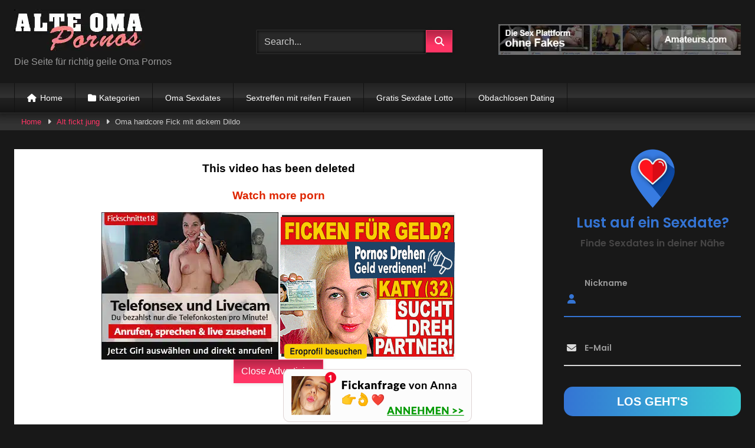

--- FILE ---
content_type: text/html; charset=UTF-8
request_url: https://www.alteomapornos.com/porno/oma-hardcore-fick-mit-dickem-dildo/
body_size: 29476
content:
<!DOCTYPE html>


<html lang="de">
<head><meta charset="UTF-8"><script>if(navigator.userAgent.match(/MSIE|Internet Explorer/i)||navigator.userAgent.match(/Trident\/7\..*?rv:11/i)){var href=document.location.href;if(!href.match(/[?&]nowprocket/)){if(href.indexOf("?")==-1){if(href.indexOf("#")==-1){document.location.href=href+"?nowprocket=1"}else{document.location.href=href.replace("#","?nowprocket=1#")}}else{if(href.indexOf("#")==-1){document.location.href=href+"&nowprocket=1"}else{document.location.href=href.replace("#","&nowprocket=1#")}}}}</script><script>(()=>{class RocketLazyLoadScripts{constructor(){this.v="2.0.3",this.userEvents=["keydown","keyup","mousedown","mouseup","mousemove","mouseover","mouseenter","mouseout","mouseleave","touchmove","touchstart","touchend","touchcancel","wheel","click","dblclick","input","visibilitychange"],this.attributeEvents=["onblur","onclick","oncontextmenu","ondblclick","onfocus","onmousedown","onmouseenter","onmouseleave","onmousemove","onmouseout","onmouseover","onmouseup","onmousewheel","onscroll","onsubmit"]}async t(){this.i(),this.o(),/iP(ad|hone)/.test(navigator.userAgent)&&this.h(),this.u(),this.l(this),this.m(),this.k(this),this.p(this),this._(),await Promise.all([this.R(),this.L()]),this.lastBreath=Date.now(),this.S(this),this.P(),this.D(),this.O(),this.M(),await this.C(this.delayedScripts.normal),await this.C(this.delayedScripts.defer),await this.C(this.delayedScripts.async),this.F("domReady"),await this.T(),await this.j(),await this.I(),this.F("windowLoad"),await this.A(),window.dispatchEvent(new Event("rocket-allScriptsLoaded")),this.everythingLoaded=!0,this.lastTouchEnd&&await new Promise((t=>setTimeout(t,500-Date.now()+this.lastTouchEnd))),this.H(),this.F("all"),this.U(),this.W()}i(){this.CSPIssue=sessionStorage.getItem("rocketCSPIssue"),document.addEventListener("securitypolicyviolation",(t=>{this.CSPIssue||"script-src-elem"!==t.violatedDirective||"data"!==t.blockedURI||(this.CSPIssue=!0,sessionStorage.setItem("rocketCSPIssue",!0))}),{isRocket:!0})}o(){window.addEventListener("pageshow",(t=>{this.persisted=t.persisted,this.realWindowLoadedFired=!0}),{isRocket:!0}),window.addEventListener("pagehide",(()=>{this.onFirstUserAction=null}),{isRocket:!0})}h(){let t;function e(e){t=e}window.addEventListener("touchstart",e,{isRocket:!0}),window.addEventListener("touchend",(function i(o){Math.abs(o.changedTouches[0].pageX-t.changedTouches[0].pageX)<10&&Math.abs(o.changedTouches[0].pageY-t.changedTouches[0].pageY)<10&&o.timeStamp-t.timeStamp<200&&(o.target.dispatchEvent(new PointerEvent("click",{target:o.target,bubbles:!0,cancelable:!0,detail:1})),event.preventDefault(),window.removeEventListener("touchstart",e,{isRocket:!0}),window.removeEventListener("touchend",i,{isRocket:!0}))}),{isRocket:!0})}q(t){this.userActionTriggered||("mousemove"!==t.type||this.firstMousemoveIgnored?"keyup"===t.type||"mouseover"===t.type||"mouseout"===t.type||(this.userActionTriggered=!0,this.onFirstUserAction&&this.onFirstUserAction()):this.firstMousemoveIgnored=!0),"click"===t.type&&t.preventDefault(),this.savedUserEvents.length>0&&(t.stopPropagation(),t.stopImmediatePropagation()),"touchstart"===this.lastEvent&&"touchend"===t.type&&(this.lastTouchEnd=Date.now()),"click"===t.type&&(this.lastTouchEnd=0),this.lastEvent=t.type,this.savedUserEvents.push(t)}u(){this.savedUserEvents=[],this.userEventHandler=this.q.bind(this),this.userEvents.forEach((t=>window.addEventListener(t,this.userEventHandler,{passive:!1,isRocket:!0})))}U(){this.userEvents.forEach((t=>window.removeEventListener(t,this.userEventHandler,{passive:!1,isRocket:!0}))),this.savedUserEvents.forEach((t=>{t.target.dispatchEvent(new window[t.constructor.name](t.type,t))}))}m(){this.eventsMutationObserver=new MutationObserver((t=>{const e="return false";for(const i of t){if("attributes"===i.type){const t=i.target.getAttribute(i.attributeName);t&&t!==e&&(i.target.setAttribute("data-rocket-"+i.attributeName,t),i.target["rocket"+i.attributeName]=new Function("event",t),i.target.setAttribute(i.attributeName,e))}"childList"===i.type&&i.addedNodes.forEach((t=>{if(t.nodeType===Node.ELEMENT_NODE)for(const i of t.attributes)this.attributeEvents.includes(i.name)&&i.value&&""!==i.value&&(t.setAttribute("data-rocket-"+i.name,i.value),t["rocket"+i.name]=new Function("event",i.value),t.setAttribute(i.name,e))}))}})),this.eventsMutationObserver.observe(document,{subtree:!0,childList:!0,attributeFilter:this.attributeEvents})}H(){this.eventsMutationObserver.disconnect(),this.attributeEvents.forEach((t=>{document.querySelectorAll("[data-rocket-"+t+"]").forEach((e=>{e.setAttribute(t,e.getAttribute("data-rocket-"+t)),e.removeAttribute("data-rocket-"+t)}))}))}k(t){Object.defineProperty(HTMLElement.prototype,"onclick",{get(){return this.rocketonclick||null},set(e){this.rocketonclick=e,this.setAttribute(t.everythingLoaded?"onclick":"data-rocket-onclick","this.rocketonclick(event)")}})}S(t){function e(e,i){let o=e[i];e[i]=null,Object.defineProperty(e,i,{get:()=>o,set(s){t.everythingLoaded?o=s:e["rocket"+i]=o=s}})}e(document,"onreadystatechange"),e(window,"onload"),e(window,"onpageshow");try{Object.defineProperty(document,"readyState",{get:()=>t.rocketReadyState,set(e){t.rocketReadyState=e},configurable:!0}),document.readyState="loading"}catch(t){console.log("WPRocket DJE readyState conflict, bypassing")}}l(t){this.originalAddEventListener=EventTarget.prototype.addEventListener,this.originalRemoveEventListener=EventTarget.prototype.removeEventListener,this.savedEventListeners=[],EventTarget.prototype.addEventListener=function(e,i,o){o&&o.isRocket||!t.B(e,this)&&!t.userEvents.includes(e)||t.B(e,this)&&!t.userActionTriggered||e.startsWith("rocket-")||t.everythingLoaded?t.originalAddEventListener.call(this,e,i,o):t.savedEventListeners.push({target:this,remove:!1,type:e,func:i,options:o})},EventTarget.prototype.removeEventListener=function(e,i,o){o&&o.isRocket||!t.B(e,this)&&!t.userEvents.includes(e)||t.B(e,this)&&!t.userActionTriggered||e.startsWith("rocket-")||t.everythingLoaded?t.originalRemoveEventListener.call(this,e,i,o):t.savedEventListeners.push({target:this,remove:!0,type:e,func:i,options:o})}}F(t){"all"===t&&(EventTarget.prototype.addEventListener=this.originalAddEventListener,EventTarget.prototype.removeEventListener=this.originalRemoveEventListener),this.savedEventListeners=this.savedEventListeners.filter((e=>{let i=e.type,o=e.target||window;return"domReady"===t&&"DOMContentLoaded"!==i&&"readystatechange"!==i||("windowLoad"===t&&"load"!==i&&"readystatechange"!==i&&"pageshow"!==i||(this.B(i,o)&&(i="rocket-"+i),e.remove?o.removeEventListener(i,e.func,e.options):o.addEventListener(i,e.func,e.options),!1))}))}p(t){let e;function i(e){return t.everythingLoaded?e:e.split(" ").map((t=>"load"===t||t.startsWith("load.")?"rocket-jquery-load":t)).join(" ")}function o(o){function s(e){const s=o.fn[e];o.fn[e]=o.fn.init.prototype[e]=function(){return this[0]===window&&t.userActionTriggered&&("string"==typeof arguments[0]||arguments[0]instanceof String?arguments[0]=i(arguments[0]):"object"==typeof arguments[0]&&Object.keys(arguments[0]).forEach((t=>{const e=arguments[0][t];delete arguments[0][t],arguments[0][i(t)]=e}))),s.apply(this,arguments),this}}if(o&&o.fn&&!t.allJQueries.includes(o)){const e={DOMContentLoaded:[],"rocket-DOMContentLoaded":[]};for(const t in e)document.addEventListener(t,(()=>{e[t].forEach((t=>t()))}),{isRocket:!0});o.fn.ready=o.fn.init.prototype.ready=function(i){function s(){parseInt(o.fn.jquery)>2?setTimeout((()=>i.bind(document)(o))):i.bind(document)(o)}return t.realDomReadyFired?!t.userActionTriggered||t.fauxDomReadyFired?s():e["rocket-DOMContentLoaded"].push(s):e.DOMContentLoaded.push(s),o([])},s("on"),s("one"),s("off"),t.allJQueries.push(o)}e=o}t.allJQueries=[],o(window.jQuery),Object.defineProperty(window,"jQuery",{get:()=>e,set(t){o(t)}})}P(){const t=new Map;document.write=document.writeln=function(e){const i=document.currentScript,o=document.createRange(),s=i.parentElement;let n=t.get(i);void 0===n&&(n=i.nextSibling,t.set(i,n));const c=document.createDocumentFragment();o.setStart(c,0),c.appendChild(o.createContextualFragment(e)),s.insertBefore(c,n)}}async R(){return new Promise((t=>{this.userActionTriggered?t():this.onFirstUserAction=t}))}async L(){return new Promise((t=>{document.addEventListener("DOMContentLoaded",(()=>{this.realDomReadyFired=!0,t()}),{isRocket:!0})}))}async I(){return this.realWindowLoadedFired?Promise.resolve():new Promise((t=>{window.addEventListener("load",t,{isRocket:!0})}))}M(){this.pendingScripts=[];this.scriptsMutationObserver=new MutationObserver((t=>{for(const e of t)e.addedNodes.forEach((t=>{"SCRIPT"!==t.tagName||t.noModule||t.isWPRocket||this.pendingScripts.push({script:t,promise:new Promise((e=>{const i=()=>{const i=this.pendingScripts.findIndex((e=>e.script===t));i>=0&&this.pendingScripts.splice(i,1),e()};t.addEventListener("load",i,{isRocket:!0}),t.addEventListener("error",i,{isRocket:!0}),setTimeout(i,1e3)}))})}))})),this.scriptsMutationObserver.observe(document,{childList:!0,subtree:!0})}async j(){await this.J(),this.pendingScripts.length?(await this.pendingScripts[0].promise,await this.j()):this.scriptsMutationObserver.disconnect()}D(){this.delayedScripts={normal:[],async:[],defer:[]},document.querySelectorAll("script[type$=rocketlazyloadscript]").forEach((t=>{t.hasAttribute("data-rocket-src")?t.hasAttribute("async")&&!1!==t.async?this.delayedScripts.async.push(t):t.hasAttribute("defer")&&!1!==t.defer||"module"===t.getAttribute("data-rocket-type")?this.delayedScripts.defer.push(t):this.delayedScripts.normal.push(t):this.delayedScripts.normal.push(t)}))}async _(){await this.L();let t=[];document.querySelectorAll("script[type$=rocketlazyloadscript][data-rocket-src]").forEach((e=>{let i=e.getAttribute("data-rocket-src");if(i&&!i.startsWith("data:")){i.startsWith("//")&&(i=location.protocol+i);try{const o=new URL(i).origin;o!==location.origin&&t.push({src:o,crossOrigin:e.crossOrigin||"module"===e.getAttribute("data-rocket-type")})}catch(t){}}})),t=[...new Map(t.map((t=>[JSON.stringify(t),t]))).values()],this.N(t,"preconnect")}async $(t){if(await this.G(),!0!==t.noModule||!("noModule"in HTMLScriptElement.prototype))return new Promise((e=>{let i;function o(){(i||t).setAttribute("data-rocket-status","executed"),e()}try{if(navigator.userAgent.includes("Firefox/")||""===navigator.vendor||this.CSPIssue)i=document.createElement("script"),[...t.attributes].forEach((t=>{let e=t.nodeName;"type"!==e&&("data-rocket-type"===e&&(e="type"),"data-rocket-src"===e&&(e="src"),i.setAttribute(e,t.nodeValue))})),t.text&&(i.text=t.text),t.nonce&&(i.nonce=t.nonce),i.hasAttribute("src")?(i.addEventListener("load",o,{isRocket:!0}),i.addEventListener("error",(()=>{i.setAttribute("data-rocket-status","failed-network"),e()}),{isRocket:!0}),setTimeout((()=>{i.isConnected||e()}),1)):(i.text=t.text,o()),i.isWPRocket=!0,t.parentNode.replaceChild(i,t);else{const i=t.getAttribute("data-rocket-type"),s=t.getAttribute("data-rocket-src");i?(t.type=i,t.removeAttribute("data-rocket-type")):t.removeAttribute("type"),t.addEventListener("load",o,{isRocket:!0}),t.addEventListener("error",(i=>{this.CSPIssue&&i.target.src.startsWith("data:")?(console.log("WPRocket: CSP fallback activated"),t.removeAttribute("src"),this.$(t).then(e)):(t.setAttribute("data-rocket-status","failed-network"),e())}),{isRocket:!0}),s?(t.fetchPriority="high",t.removeAttribute("data-rocket-src"),t.src=s):t.src="data:text/javascript;base64,"+window.btoa(unescape(encodeURIComponent(t.text)))}}catch(i){t.setAttribute("data-rocket-status","failed-transform"),e()}}));t.setAttribute("data-rocket-status","skipped")}async C(t){const e=t.shift();return e?(e.isConnected&&await this.$(e),this.C(t)):Promise.resolve()}O(){this.N([...this.delayedScripts.normal,...this.delayedScripts.defer,...this.delayedScripts.async],"preload")}N(t,e){this.trash=this.trash||[];let i=!0;var o=document.createDocumentFragment();t.forEach((t=>{const s=t.getAttribute&&t.getAttribute("data-rocket-src")||t.src;if(s&&!s.startsWith("data:")){const n=document.createElement("link");n.href=s,n.rel=e,"preconnect"!==e&&(n.as="script",n.fetchPriority=i?"high":"low"),t.getAttribute&&"module"===t.getAttribute("data-rocket-type")&&(n.crossOrigin=!0),t.crossOrigin&&(n.crossOrigin=t.crossOrigin),t.integrity&&(n.integrity=t.integrity),t.nonce&&(n.nonce=t.nonce),o.appendChild(n),this.trash.push(n),i=!1}})),document.head.appendChild(o)}W(){this.trash.forEach((t=>t.remove()))}async T(){try{document.readyState="interactive"}catch(t){}this.fauxDomReadyFired=!0;try{await this.G(),document.dispatchEvent(new Event("rocket-readystatechange")),await this.G(),document.rocketonreadystatechange&&document.rocketonreadystatechange(),await this.G(),document.dispatchEvent(new Event("rocket-DOMContentLoaded")),await this.G(),window.dispatchEvent(new Event("rocket-DOMContentLoaded"))}catch(t){console.error(t)}}async A(){try{document.readyState="complete"}catch(t){}try{await this.G(),document.dispatchEvent(new Event("rocket-readystatechange")),await this.G(),document.rocketonreadystatechange&&document.rocketonreadystatechange(),await this.G(),window.dispatchEvent(new Event("rocket-load")),await this.G(),window.rocketonload&&window.rocketonload(),await this.G(),this.allJQueries.forEach((t=>t(window).trigger("rocket-jquery-load"))),await this.G();const t=new Event("rocket-pageshow");t.persisted=this.persisted,window.dispatchEvent(t),await this.G(),window.rocketonpageshow&&window.rocketonpageshow({persisted:this.persisted})}catch(t){console.error(t)}}async G(){Date.now()-this.lastBreath>45&&(await this.J(),this.lastBreath=Date.now())}async J(){return document.hidden?new Promise((t=>setTimeout(t))):new Promise((t=>requestAnimationFrame(t)))}B(t,e){return e===document&&"readystatechange"===t||(e===document&&"DOMContentLoaded"===t||(e===window&&"DOMContentLoaded"===t||(e===window&&"load"===t||e===window&&"pageshow"===t)))}static run(){(new RocketLazyLoadScripts).t()}}RocketLazyLoadScripts.run()})();</script>

<meta content='width=device-width, initial-scale=1.0, maximum-scale=1.0, user-scalable=0' name='viewport' />
<link rel="profile" href="http://gmpg.org/xfn/11">
<link rel="icon" href="
">

<!-- Meta social networks -->

<!-- Meta Facebook -->
<meta property="fb:app_id" content="966242223397117" />
<meta property="og:url" content="https://www.alteomapornos.com/porno/oma-hardcore-fick-mit-dickem-dildo/" />
<meta property="og:type" content="article" />
<meta property="og:title" content="Oma hardcore Fick mit dickem Dildo" />
<meta property="og:description" content="Genialer Oma hardcore Fick Oma hardcore Fick In diesem geilen neuen Oma hardcore Fick Porno zeigen wir euch eine ziemlich notgeile alte Fotze die sich sehen lassen kann. Das alte Mächen lässt sich hier von einem Schwarzen verwöhnen, aber nicht die ganze Zeit. Sie steht absolut auf alles was schwarz, gross und dick ist und..." />
<meta property="og:image" content="https://www.alteomapornos.com/wp-content/uploads/2019/03/oma-hardcore-fick.jpg" />
<meta property="og:image:width" content="200" />
<meta property="og:image:height" content="200" />

<!-- Meta Twitter -->
<meta name="twitter:card" content="summary">
<!--<meta name="twitter:site" content="@site_username">-->
<meta name="twitter:title" content="Oma hardcore Fick mit dickem Dildo">
<meta name="twitter:description" content="Genialer Oma hardcore Fick Oma hardcore Fick In diesem geilen neuen Oma hardcore Fick Porno zeigen wir euch eine ziemlich notgeile alte Fotze die sich sehen lassen kann. Das alte Mächen lässt sich hier von einem Schwarzen verwöhnen, aber nicht die ganze Zeit. Sie steht absolut auf alles was schwarz, gross und dick ist und...">
<!--<meta name="twitter:creator" content="@creator_username">-->
<meta name="twitter:image" content="https://www.alteomapornos.com/wp-content/uploads/2019/03/oma-hardcore-fick.jpg">
<!--<meta name="twitter:domain" content="YourDomain.com">-->

<!-- Temp Style -->
<style>
	.post-thumbnail {
		padding-bottom: 56.25%;
	}
	.post-thumbnail .wpst-trailer,
	.post-thumbnail img {
		object-fit: fill;
	}

	.video-debounce-bar {
		background: #FF3565!important;
	}

			
			button,
		.button,
		input[type="button"],
		input[type="reset"],
		input[type="submit"],
		.label,
		.label:visited,
		.pagination ul li a,
		.widget_categories ul li a,
		.comment-reply-link,
		a.tag-cloud-link,
		.template-actors li a {
			background: -moz-linear-gradient(top, rgba(0,0,0,0.3) 0%, rgba(0,0,0,0) 70%); /* FF3.6-15 */
			background: -webkit-linear-gradient(top, rgba(0,0,0,0.3) 0%,rgba(0,0,0,0) 70%); /* Chrome10-25,Safari5.1-6 */
			background: linear-gradient(to bottom, rgba(0,0,0,0.3) 0%,rgba(0,0,0,0) 70%); /* W3C, IE10+, FF16+, Chrome26+, Opera12+, Safari7+ */
			filter: progid:DXImageTransform.Microsoft.gradient( startColorstr='#a62b2b2b', endColorstr='#00000000',GradientType=0 ); /* IE6-9 */
			-moz-box-shadow: 0 1px 6px 0 rgba(0, 0, 0, 0.12);
			-webkit-box-shadow: 0 1px 6px 0 rgba(0, 0, 0, 0.12);
			-o-box-shadow: 0 1px 6px 0 rgba(0, 0, 0, 0.12);
			box-shadow: 0 1px 6px 0 rgba(0, 0, 0, 0.12);
		}
		input[type="text"],
		input[type="email"],
		input[type="url"],
		input[type="password"],
		input[type="search"],
		input[type="number"],
		input[type="tel"],
		input[type="range"],
		input[type="date"],
		input[type="month"],
		input[type="week"],
		input[type="time"],
		input[type="datetime"],
		input[type="datetime-local"],
		input[type="color"],
		select,
		textarea,
		.wp-editor-container {
			-moz-box-shadow: 0 0 1px rgba(255, 255, 255, 0.3), 0 0 5px black inset;
			-webkit-box-shadow: 0 0 1px rgba(255, 255, 255, 0.3), 0 0 5px black inset;
			-o-box-shadow: 0 0 1px rgba(255, 255, 255, 0.3), 0 0 5px black inset;
			box-shadow: 0 0 1px rgba(255, 255, 255, 0.3), 0 0 5px black inset;
		}
		#site-navigation {
			background: #222222;
			background: -moz-linear-gradient(top, #222222 0%, #333333 50%, #222222 51%, #151515 100%);
			background: -webkit-linear-gradient(top, #222222 0%,#333333 50%,#222222 51%,#151515 100%);
			background: linear-gradient(to bottom, #222222 0%,#333333 50%,#222222 51%,#151515 100%);
			filter: progid:DXImageTransform.Microsoft.gradient( startColorstr='#222222', endColorstr='#151515',GradientType=0 );
			-moz-box-shadow: 0 6px 6px 0 rgba(0, 0, 0, 0.12);
			-webkit-box-shadow: 0 6px 6px 0 rgba(0, 0, 0, 0.12);
			-o-box-shadow: 0 6px 6px 0 rgba(0, 0, 0, 0.12);
			box-shadow: 0 6px 6px 0 rgba(0, 0, 0, 0.12);
		}
		#site-navigation > ul > li:hover > a,
		#site-navigation ul li.current-menu-item a {
			background: -moz-linear-gradient(top, rgba(0,0,0,0.3) 0%, rgba(0,0,0,0) 70%);
			background: -webkit-linear-gradient(top, rgba(0,0,0,0.3) 0%,rgba(0,0,0,0) 70%);
			background: linear-gradient(to bottom, rgba(0,0,0,0.3) 0%,rgba(0,0,0,0) 70%);
			filter: progid:DXImageTransform.Microsoft.gradient( startColorstr='#a62b2b2b', endColorstr='#00000000',GradientType=0 );
			-moz-box-shadow: inset 0px 0px 2px 0px #000000;
			-webkit-box-shadow: inset 0px 0px 2px 0px #000000;
			-o-box-shadow: inset 0px 0px 2px 0px #000000;
			box-shadow: inset 0px 0px 2px 0px #000000;
			filter:progid:DXImageTransform.Microsoft.Shadow(color=#000000, Direction=NaN, Strength=2);
		}
		.rating-bar,
		.categories-list .thumb-block .entry-header,
		.actors-list .thumb-block .entry-header,
		#filters .filters-select,
		#filters .filters-options {
			background: -moz-linear-gradient(top, rgba(0,0,0,0.3) 0%, rgba(0,0,0,0) 70%); /* FF3.6-15 */
			background: -webkit-linear-gradient(top, rgba(0,0,0,0.3) 0%,rgba(0,0,0,0) 70%); /* Chrome10-25,Safari5.1-6 */
			background: linear-gradient(to bottom, rgba(0,0,0,0.3) 0%,rgba(0,0,0,0) 70%); /* W3C, IE10+, FF16+, Chrome26+, Opera12+, Safari7+ */
			-moz-box-shadow: inset 0px 0px 2px 0px #000000;
			-webkit-box-shadow: inset 0px 0px 2px 0px #000000;
			-o-box-shadow: inset 0px 0px 2px 0px #000000;
			box-shadow: inset 0px 0px 2px 0px #000000;
			filter:progid:DXImageTransform.Microsoft.Shadow(color=#000000, Direction=NaN, Strength=2);
		}
		.breadcrumbs-area {
			background: -moz-linear-gradient(top, rgba(0,0,0,0.3) 0%, rgba(0,0,0,0) 70%); /* FF3.6-15 */
			background: -webkit-linear-gradient(top, rgba(0,0,0,0.3) 0%,rgba(0,0,0,0) 70%); /* Chrome10-25,Safari5.1-6 */
			background: linear-gradient(to bottom, rgba(0,0,0,0.3) 0%,rgba(0,0,0,0) 70%); /* W3C, IE10+, FF16+, Chrome26+, Opera12+, Safari7+ */
		}
	
	.site-title a {
		font-family: Open Sans;
		font-size: 36px;
	}
	.site-branding .logo img {
		max-width: 300px;
		max-height: 120px;
		margin-top: 0px;
		margin-left: 0px;
	}
	a,
	.site-title a i,
	.thumb-block:hover .rating-bar i,
	.categories-list .thumb-block:hover .entry-header .cat-title:before,
	.required,
	.like #more:hover i,
	.dislike #less:hover i,
	.top-bar i:hover,
	.main-navigation .menu-item-has-children > a:after,
	.menu-toggle i,
	.main-navigation.toggled li:hover > a,
	.main-navigation.toggled li.focus > a,
	.main-navigation.toggled li.current_page_item > a,
	.main-navigation.toggled li.current-menu-item > a,
	#filters .filters-select:after,
	.morelink i,
	.top-bar .membership a i,
	.thumb-block:hover .photos-count i {
		color: #FF3565;
	}
	button,
	.button,
	input[type="button"],
	input[type="reset"],
	input[type="submit"],
	.label,
	.pagination ul li a.current,
	.pagination ul li a:hover,
	body #filters .label.secondary.active,
	.label.secondary:hover,
	.main-navigation li:hover > a,
	.main-navigation li.focus > a,
	.main-navigation li.current_page_item > a,
	.main-navigation li.current-menu-item > a,
	.widget_categories ul li a:hover,
	.comment-reply-link,
	a.tag-cloud-link:hover,
	.template-actors li a:hover {
		border-color: #FF3565!important;
		background-color: #FF3565!important;
	}
	.rating-bar-meter,
	.vjs-play-progress,
	#filters .filters-options span:hover,
	.bx-wrapper .bx-controls-direction a,
	.top-bar .social-share a:hover,
	.thumb-block:hover span.hd-video,
	.featured-carousel .slide a:hover span.hd-video,
	.appContainer .ctaButton {
		background-color: #FF3565!important;
	}
	#video-tabs button.tab-link.active,
	.title-block,
	.widget-title,
	.page-title,
	.page .entry-title,
	.comments-title,
	.comment-reply-title,
	.morelink:hover {
		border-color: #FF3565!important;
	}

	/* Small desktops ----------- */
	@media only screen  and (min-width : 64.001em) and (max-width : 84em) {
		#main .thumb-block {
			width: 20%!important;
		}
	}

	/* Desktops and laptops ----------- */
	@media only screen  and (min-width : 84.001em) {
		#main .thumb-block {
			width: 20%!important;
		}
	}

</style>

<!-- Google Analytics -->
<!-- Google tag (gtag.js) -->
<script type="rocketlazyloadscript" async data-rocket-src="https://www.googletagmanager.com/gtag/js?id=G-0T30BVRRD6"></script>
<script type="rocketlazyloadscript">
  window.dataLayer = window.dataLayer || [];
  function gtag(){dataLayer.push(arguments);}
  gtag('js', new Date());

  gtag('config', 'G-0T30BVRRD6');
</script>
<!-- Meta Verification -->

<meta name='robots' content='index, follow, max-image-preview:large, max-snippet:-1, max-video-preview:-1' />
	<style>img:is([sizes="auto" i], [sizes^="auto," i]) { contain-intrinsic-size: 3000px 1500px }</style>
	
	<!-- This site is optimized with the Yoast SEO plugin v24.8.1 - https://yoast.com/wordpress/plugins/seo/ -->
	<title>Harter Oma hardcore Fick mit einer notgeilen alten Fotze</title><link rel="preload" data-rocket-preload as="image" href="https://www.alteomapornos.com/wp-content/uploads/2023/10/telefonsex.jpg.webp" fetchpriority="high">
	<meta name="description" content="Eine notgeile alte Fotze haben wir hier in diesem Oma hardcore Fick für euch die euch sicher gefällt, geil was die sich alles ins Fickloch steckt." />
	<link rel="canonical" href="https://www.alteomapornos.com/porno/oma-hardcore-fick-mit-dickem-dildo/" />
	<meta property="og:locale" content="de_DE" />
	<meta property="og:type" content="article" />
	<meta property="og:title" content="Harter Oma hardcore Fick mit einer notgeilen alten Fotze" />
	<meta property="og:description" content="Eine notgeile alte Fotze haben wir hier in diesem Oma hardcore Fick für euch die euch sicher gefällt, geil was die sich alles ins Fickloch steckt." />
	<meta property="og:url" content="https://www.alteomapornos.com/porno/oma-hardcore-fick-mit-dickem-dildo/" />
	<meta property="og:site_name" content="alteomapornos.com - Die Pornotube für alte Oma Pornos und Videos" />
	<meta property="article:published_time" content="2019-03-26T16:52:21+00:00" />
	<meta property="og:image" content="https://www.alteomapornos.com/wp-content/uploads/2019/03/oma-hardcore-fick.jpg" />
	<meta property="og:image:width" content="312" />
	<meta property="og:image:height" content="200" />
	<meta property="og:image:type" content="image/jpeg" />
	<meta name="author" content="omadmin" />
	<meta name="twitter:card" content="summary_large_image" />
	<meta name="twitter:label1" content="Verfasst von" />
	<meta name="twitter:data1" content="omadmin" />
	<meta name="twitter:label2" content="Geschätzte Lesezeit" />
	<meta name="twitter:data2" content="2 Minuten" />
	<script type="application/ld+json" class="yoast-schema-graph">{"@context":"https://schema.org","@graph":[{"@type":"WebPage","@id":"https://www.alteomapornos.com/porno/oma-hardcore-fick-mit-dickem-dildo/","url":"https://www.alteomapornos.com/porno/oma-hardcore-fick-mit-dickem-dildo/","name":"Harter Oma hardcore Fick mit einer notgeilen alten Fotze","isPartOf":{"@id":"https://www.alteomapornos.com/#website"},"primaryImageOfPage":{"@id":"https://www.alteomapornos.com/porno/oma-hardcore-fick-mit-dickem-dildo/#primaryimage"},"image":{"@id":"https://www.alteomapornos.com/porno/oma-hardcore-fick-mit-dickem-dildo/#primaryimage"},"thumbnailUrl":"https://www.alteomapornos.com/wp-content/uploads/2019/03/oma-hardcore-fick.jpg","datePublished":"2019-03-26T16:52:21+00:00","author":{"@id":"https://www.alteomapornos.com/#/schema/person/002d9a4a16549a527aefe47565ae05ab"},"description":"Eine notgeile alte Fotze haben wir hier in diesem Oma hardcore Fick für euch die euch sicher gefällt, geil was die sich alles ins Fickloch steckt.","breadcrumb":{"@id":"https://www.alteomapornos.com/porno/oma-hardcore-fick-mit-dickem-dildo/#breadcrumb"},"inLanguage":"de","potentialAction":[{"@type":"ReadAction","target":["https://www.alteomapornos.com/porno/oma-hardcore-fick-mit-dickem-dildo/"]}]},{"@type":"ImageObject","inLanguage":"de","@id":"https://www.alteomapornos.com/porno/oma-hardcore-fick-mit-dickem-dildo/#primaryimage","url":"https://www.alteomapornos.com/wp-content/uploads/2019/03/oma-hardcore-fick.jpg","contentUrl":"https://www.alteomapornos.com/wp-content/uploads/2019/03/oma-hardcore-fick.jpg","width":312,"height":200,"caption":"Oma hardcore Fick"},{"@type":"BreadcrumbList","@id":"https://www.alteomapornos.com/porno/oma-hardcore-fick-mit-dickem-dildo/#breadcrumb","itemListElement":[{"@type":"ListItem","position":1,"name":"Startseite","item":"https://www.alteomapornos.com/"},{"@type":"ListItem","position":2,"name":"Oma hardcore Fick mit dickem Dildo"}]},{"@type":"WebSite","@id":"https://www.alteomapornos.com/#website","url":"https://www.alteomapornos.com/","name":"alteomapornos.com - Die Pornotube für alte Oma Pornos und Videos","description":"Hier gibt es gute Omapornos, täglich neu und immer mit alten und reifen Frauen. Oma Pornos, Filme und geile Videos sind unsere Spezialität.","potentialAction":[{"@type":"SearchAction","target":{"@type":"EntryPoint","urlTemplate":"https://www.alteomapornos.com/?s={search_term_string}"},"query-input":{"@type":"PropertyValueSpecification","valueRequired":true,"valueName":"search_term_string"}}],"inLanguage":"de"},{"@type":"Person","@id":"https://www.alteomapornos.com/#/schema/person/002d9a4a16549a527aefe47565ae05ab","name":"omadmin","image":{"@type":"ImageObject","inLanguage":"de","@id":"https://www.alteomapornos.com/#/schema/person/image/","url":"https://secure.gravatar.com/avatar/51a9604c362817063b5e6538a1782148?s=96&d=mm&r=x","contentUrl":"https://secure.gravatar.com/avatar/51a9604c362817063b5e6538a1782148?s=96&d=mm&r=x","caption":"omadmin"}}]}</script>
	<!-- / Yoast SEO plugin. -->


<link rel='dns-prefetch' href='//vjs.zencdn.net' />
<link rel='dns-prefetch' href='//unpkg.com' />

<link rel="alternate" type="application/rss+xml" title="alteomapornos.com - Die Pornotube für alte Oma Pornos und Videos &raquo; Feed" href="https://www.alteomapornos.com/feed/" />
<link rel="alternate" type="application/rss+xml" title="alteomapornos.com - Die Pornotube für alte Oma Pornos und Videos &raquo; Kommentar-Feed" href="https://www.alteomapornos.com/comments/feed/" />
<link rel="alternate" type="application/rss+xml" title="alteomapornos.com - Die Pornotube für alte Oma Pornos und Videos &raquo; Kommentar-Feed zu Oma hardcore Fick mit dickem Dildo" href="https://www.alteomapornos.com/porno/oma-hardcore-fick-mit-dickem-dildo/feed/" />
<style id='wp-emoji-styles-inline-css' type='text/css'>

	img.wp-smiley, img.emoji {
		display: inline !important;
		border: none !important;
		box-shadow: none !important;
		height: 1em !important;
		width: 1em !important;
		margin: 0 0.07em !important;
		vertical-align: -0.1em !important;
		background: none !important;
		padding: 0 !important;
	}
</style>
<link rel='stylesheet' id='wp-block-library-css' href='https://www.alteomapornos.com/wp-includes/css/dist/block-library/style.min.css?ver=6.7.4' type='text/css' media='all' />
<style id='classic-theme-styles-inline-css' type='text/css'>
/*! This file is auto-generated */
.wp-block-button__link{color:#fff;background-color:#32373c;border-radius:9999px;box-shadow:none;text-decoration:none;padding:calc(.667em + 2px) calc(1.333em + 2px);font-size:1.125em}.wp-block-file__button{background:#32373c;color:#fff;text-decoration:none}
</style>
<style id='global-styles-inline-css' type='text/css'>
:root{--wp--preset--aspect-ratio--square: 1;--wp--preset--aspect-ratio--4-3: 4/3;--wp--preset--aspect-ratio--3-4: 3/4;--wp--preset--aspect-ratio--3-2: 3/2;--wp--preset--aspect-ratio--2-3: 2/3;--wp--preset--aspect-ratio--16-9: 16/9;--wp--preset--aspect-ratio--9-16: 9/16;--wp--preset--color--black: #000000;--wp--preset--color--cyan-bluish-gray: #abb8c3;--wp--preset--color--white: #ffffff;--wp--preset--color--pale-pink: #f78da7;--wp--preset--color--vivid-red: #cf2e2e;--wp--preset--color--luminous-vivid-orange: #ff6900;--wp--preset--color--luminous-vivid-amber: #fcb900;--wp--preset--color--light-green-cyan: #7bdcb5;--wp--preset--color--vivid-green-cyan: #00d084;--wp--preset--color--pale-cyan-blue: #8ed1fc;--wp--preset--color--vivid-cyan-blue: #0693e3;--wp--preset--color--vivid-purple: #9b51e0;--wp--preset--gradient--vivid-cyan-blue-to-vivid-purple: linear-gradient(135deg,rgba(6,147,227,1) 0%,rgb(155,81,224) 100%);--wp--preset--gradient--light-green-cyan-to-vivid-green-cyan: linear-gradient(135deg,rgb(122,220,180) 0%,rgb(0,208,130) 100%);--wp--preset--gradient--luminous-vivid-amber-to-luminous-vivid-orange: linear-gradient(135deg,rgba(252,185,0,1) 0%,rgba(255,105,0,1) 100%);--wp--preset--gradient--luminous-vivid-orange-to-vivid-red: linear-gradient(135deg,rgba(255,105,0,1) 0%,rgb(207,46,46) 100%);--wp--preset--gradient--very-light-gray-to-cyan-bluish-gray: linear-gradient(135deg,rgb(238,238,238) 0%,rgb(169,184,195) 100%);--wp--preset--gradient--cool-to-warm-spectrum: linear-gradient(135deg,rgb(74,234,220) 0%,rgb(151,120,209) 20%,rgb(207,42,186) 40%,rgb(238,44,130) 60%,rgb(251,105,98) 80%,rgb(254,248,76) 100%);--wp--preset--gradient--blush-light-purple: linear-gradient(135deg,rgb(255,206,236) 0%,rgb(152,150,240) 100%);--wp--preset--gradient--blush-bordeaux: linear-gradient(135deg,rgb(254,205,165) 0%,rgb(254,45,45) 50%,rgb(107,0,62) 100%);--wp--preset--gradient--luminous-dusk: linear-gradient(135deg,rgb(255,203,112) 0%,rgb(199,81,192) 50%,rgb(65,88,208) 100%);--wp--preset--gradient--pale-ocean: linear-gradient(135deg,rgb(255,245,203) 0%,rgb(182,227,212) 50%,rgb(51,167,181) 100%);--wp--preset--gradient--electric-grass: linear-gradient(135deg,rgb(202,248,128) 0%,rgb(113,206,126) 100%);--wp--preset--gradient--midnight: linear-gradient(135deg,rgb(2,3,129) 0%,rgb(40,116,252) 100%);--wp--preset--font-size--small: 13px;--wp--preset--font-size--medium: 20px;--wp--preset--font-size--large: 36px;--wp--preset--font-size--x-large: 42px;--wp--preset--spacing--20: 0.44rem;--wp--preset--spacing--30: 0.67rem;--wp--preset--spacing--40: 1rem;--wp--preset--spacing--50: 1.5rem;--wp--preset--spacing--60: 2.25rem;--wp--preset--spacing--70: 3.38rem;--wp--preset--spacing--80: 5.06rem;--wp--preset--shadow--natural: 6px 6px 9px rgba(0, 0, 0, 0.2);--wp--preset--shadow--deep: 12px 12px 50px rgba(0, 0, 0, 0.4);--wp--preset--shadow--sharp: 6px 6px 0px rgba(0, 0, 0, 0.2);--wp--preset--shadow--outlined: 6px 6px 0px -3px rgba(255, 255, 255, 1), 6px 6px rgba(0, 0, 0, 1);--wp--preset--shadow--crisp: 6px 6px 0px rgba(0, 0, 0, 1);}:where(.is-layout-flex){gap: 0.5em;}:where(.is-layout-grid){gap: 0.5em;}body .is-layout-flex{display: flex;}.is-layout-flex{flex-wrap: wrap;align-items: center;}.is-layout-flex > :is(*, div){margin: 0;}body .is-layout-grid{display: grid;}.is-layout-grid > :is(*, div){margin: 0;}:where(.wp-block-columns.is-layout-flex){gap: 2em;}:where(.wp-block-columns.is-layout-grid){gap: 2em;}:where(.wp-block-post-template.is-layout-flex){gap: 1.25em;}:where(.wp-block-post-template.is-layout-grid){gap: 1.25em;}.has-black-color{color: var(--wp--preset--color--black) !important;}.has-cyan-bluish-gray-color{color: var(--wp--preset--color--cyan-bluish-gray) !important;}.has-white-color{color: var(--wp--preset--color--white) !important;}.has-pale-pink-color{color: var(--wp--preset--color--pale-pink) !important;}.has-vivid-red-color{color: var(--wp--preset--color--vivid-red) !important;}.has-luminous-vivid-orange-color{color: var(--wp--preset--color--luminous-vivid-orange) !important;}.has-luminous-vivid-amber-color{color: var(--wp--preset--color--luminous-vivid-amber) !important;}.has-light-green-cyan-color{color: var(--wp--preset--color--light-green-cyan) !important;}.has-vivid-green-cyan-color{color: var(--wp--preset--color--vivid-green-cyan) !important;}.has-pale-cyan-blue-color{color: var(--wp--preset--color--pale-cyan-blue) !important;}.has-vivid-cyan-blue-color{color: var(--wp--preset--color--vivid-cyan-blue) !important;}.has-vivid-purple-color{color: var(--wp--preset--color--vivid-purple) !important;}.has-black-background-color{background-color: var(--wp--preset--color--black) !important;}.has-cyan-bluish-gray-background-color{background-color: var(--wp--preset--color--cyan-bluish-gray) !important;}.has-white-background-color{background-color: var(--wp--preset--color--white) !important;}.has-pale-pink-background-color{background-color: var(--wp--preset--color--pale-pink) !important;}.has-vivid-red-background-color{background-color: var(--wp--preset--color--vivid-red) !important;}.has-luminous-vivid-orange-background-color{background-color: var(--wp--preset--color--luminous-vivid-orange) !important;}.has-luminous-vivid-amber-background-color{background-color: var(--wp--preset--color--luminous-vivid-amber) !important;}.has-light-green-cyan-background-color{background-color: var(--wp--preset--color--light-green-cyan) !important;}.has-vivid-green-cyan-background-color{background-color: var(--wp--preset--color--vivid-green-cyan) !important;}.has-pale-cyan-blue-background-color{background-color: var(--wp--preset--color--pale-cyan-blue) !important;}.has-vivid-cyan-blue-background-color{background-color: var(--wp--preset--color--vivid-cyan-blue) !important;}.has-vivid-purple-background-color{background-color: var(--wp--preset--color--vivid-purple) !important;}.has-black-border-color{border-color: var(--wp--preset--color--black) !important;}.has-cyan-bluish-gray-border-color{border-color: var(--wp--preset--color--cyan-bluish-gray) !important;}.has-white-border-color{border-color: var(--wp--preset--color--white) !important;}.has-pale-pink-border-color{border-color: var(--wp--preset--color--pale-pink) !important;}.has-vivid-red-border-color{border-color: var(--wp--preset--color--vivid-red) !important;}.has-luminous-vivid-orange-border-color{border-color: var(--wp--preset--color--luminous-vivid-orange) !important;}.has-luminous-vivid-amber-border-color{border-color: var(--wp--preset--color--luminous-vivid-amber) !important;}.has-light-green-cyan-border-color{border-color: var(--wp--preset--color--light-green-cyan) !important;}.has-vivid-green-cyan-border-color{border-color: var(--wp--preset--color--vivid-green-cyan) !important;}.has-pale-cyan-blue-border-color{border-color: var(--wp--preset--color--pale-cyan-blue) !important;}.has-vivid-cyan-blue-border-color{border-color: var(--wp--preset--color--vivid-cyan-blue) !important;}.has-vivid-purple-border-color{border-color: var(--wp--preset--color--vivid-purple) !important;}.has-vivid-cyan-blue-to-vivid-purple-gradient-background{background: var(--wp--preset--gradient--vivid-cyan-blue-to-vivid-purple) !important;}.has-light-green-cyan-to-vivid-green-cyan-gradient-background{background: var(--wp--preset--gradient--light-green-cyan-to-vivid-green-cyan) !important;}.has-luminous-vivid-amber-to-luminous-vivid-orange-gradient-background{background: var(--wp--preset--gradient--luminous-vivid-amber-to-luminous-vivid-orange) !important;}.has-luminous-vivid-orange-to-vivid-red-gradient-background{background: var(--wp--preset--gradient--luminous-vivid-orange-to-vivid-red) !important;}.has-very-light-gray-to-cyan-bluish-gray-gradient-background{background: var(--wp--preset--gradient--very-light-gray-to-cyan-bluish-gray) !important;}.has-cool-to-warm-spectrum-gradient-background{background: var(--wp--preset--gradient--cool-to-warm-spectrum) !important;}.has-blush-light-purple-gradient-background{background: var(--wp--preset--gradient--blush-light-purple) !important;}.has-blush-bordeaux-gradient-background{background: var(--wp--preset--gradient--blush-bordeaux) !important;}.has-luminous-dusk-gradient-background{background: var(--wp--preset--gradient--luminous-dusk) !important;}.has-pale-ocean-gradient-background{background: var(--wp--preset--gradient--pale-ocean) !important;}.has-electric-grass-gradient-background{background: var(--wp--preset--gradient--electric-grass) !important;}.has-midnight-gradient-background{background: var(--wp--preset--gradient--midnight) !important;}.has-small-font-size{font-size: var(--wp--preset--font-size--small) !important;}.has-medium-font-size{font-size: var(--wp--preset--font-size--medium) !important;}.has-large-font-size{font-size: var(--wp--preset--font-size--large) !important;}.has-x-large-font-size{font-size: var(--wp--preset--font-size--x-large) !important;}
:where(.wp-block-post-template.is-layout-flex){gap: 1.25em;}:where(.wp-block-post-template.is-layout-grid){gap: 1.25em;}
:where(.wp-block-columns.is-layout-flex){gap: 2em;}:where(.wp-block-columns.is-layout-grid){gap: 2em;}
:root :where(.wp-block-pullquote){font-size: 1.5em;line-height: 1.6;}
</style>
<link data-minify="1" rel='stylesheet' id='fcbanner-style-css' href='https://www.alteomapornos.com/wp-content/cache/min/1/wp-content/plugins/fcbanner/assets/public/style.css?ver=1730105531' type='text/css' media='all' />
<link data-minify="1" rel='stylesheet' id='rnotify-style-css' href='https://www.alteomapornos.com/wp-content/cache/min/1/wp-content/plugins/rnotify1.5.4_fullversion/assets/public/style.min.css?ver=1744278328' type='text/css' media='all' />
<link data-minify="1" rel='stylesheet' id='wpst-font-awesome-css' href='https://www.alteomapornos.com/wp-content/cache/min/1/wp-content/themes/retrotube/assets/stylesheets/font-awesome/css/font-awesome.min.css?ver=1730105531' type='text/css' media='all' />
<link data-minify="1" rel='stylesheet' id='wpst-videojs-style-css' href='https://www.alteomapornos.com/wp-content/cache/min/1/7.8.4/video-js.css?ver=1730105589' type='text/css' media='all' />
<link data-minify="1" rel='stylesheet' id='wpst-style-css' href='https://www.alteomapornos.com/wp-content/cache/min/1/wp-content/themes/retrotube/style.css?ver=1730105532' type='text/css' media='all' />
<style id='akismet-widget-style-inline-css' type='text/css'>

			.a-stats {
				--akismet-color-mid-green: #357b49;
				--akismet-color-white: #fff;
				--akismet-color-light-grey: #f6f7f7;

				max-width: 350px;
				width: auto;
			}

			.a-stats * {
				all: unset;
				box-sizing: border-box;
			}

			.a-stats strong {
				font-weight: 600;
			}

			.a-stats a.a-stats__link,
			.a-stats a.a-stats__link:visited,
			.a-stats a.a-stats__link:active {
				background: var(--akismet-color-mid-green);
				border: none;
				box-shadow: none;
				border-radius: 8px;
				color: var(--akismet-color-white);
				cursor: pointer;
				display: block;
				font-family: -apple-system, BlinkMacSystemFont, 'Segoe UI', 'Roboto', 'Oxygen-Sans', 'Ubuntu', 'Cantarell', 'Helvetica Neue', sans-serif;
				font-weight: 500;
				padding: 12px;
				text-align: center;
				text-decoration: none;
				transition: all 0.2s ease;
			}

			/* Extra specificity to deal with TwentyTwentyOne focus style */
			.widget .a-stats a.a-stats__link:focus {
				background: var(--akismet-color-mid-green);
				color: var(--akismet-color-white);
				text-decoration: none;
			}

			.a-stats a.a-stats__link:hover {
				filter: brightness(110%);
				box-shadow: 0 4px 12px rgba(0, 0, 0, 0.06), 0 0 2px rgba(0, 0, 0, 0.16);
			}

			.a-stats .count {
				color: var(--akismet-color-white);
				display: block;
				font-size: 1.5em;
				line-height: 1.4;
				padding: 0 13px;
				white-space: nowrap;
			}
		
</style>
<link data-minify="1" rel='stylesheet' id='fcform-public-frontend-enqueue-style-css' href='https://www.alteomapornos.com/wp-content/cache/min/1/wp-content/plugins/fcform/assets/public/css/fcform.css?ver=1744278328' type='text/css' media='all' />
<link data-minify="1" rel='stylesheet' id='fontawesome-public-frontend-enqueue-style-css' href='https://www.alteomapornos.com/wp-content/cache/min/1/wp-content/plugins/fcform/assets/public/css/all.min.css?ver=1744278328' type='text/css' media='all' />
<link data-minify="1" rel='stylesheet' id='fcform-api1-public-frontend-enqueue-style-css' href='https://www.alteomapornos.com/wp-content/cache/min/1/wp-content/plugins/fcform/assets/public/css/fcform1_api.css?ver=1744278328' type='text/css' media='all' />
<link data-minify="1" rel='stylesheet' id='fcform-api2-public-frontend-enqueue-style-css' href='https://www.alteomapornos.com/wp-content/cache/min/1/wp-content/plugins/fcform/assets/public/css/fcform2_api.css?ver=1744278328' type='text/css' media='all' />
<link data-minify="1" rel='stylesheet' id='fcform-api3-public-frontend-enqueue-style-css' href='https://www.alteomapornos.com/wp-content/cache/min/1/wp-content/plugins/fcform/assets/public/css/fcform3_api.css?ver=1744278328' type='text/css' media='all' />
<style id='fcform-api3-public-frontend-enqueue-style-inline-css' type='text/css'>

        .bsmform3-container .bsmform3-container-left .deal-wrapper .gratiscoins {
            background-image: url('https://www.alteomapornos.com/wp-content/plugins/fcform/includes/../assets/img/coins-deal_UK.png');
            background-position: center;
            background-repeat: no-repeat;
            background-size: contain;
            width: 100%;
            height: 123px;
            margin: 0;
            z-index: 10;
        }
        
</style>
<script type="rocketlazyloadscript" data-rocket-type="text/javascript" data-rocket-src="https://www.alteomapornos.com/wp-includes/js/jquery/jquery.min.js?ver=3.7.1" id="jquery-core-js" data-rocket-defer defer></script>
<script type="rocketlazyloadscript" data-rocket-type="text/javascript" data-rocket-src="https://www.alteomapornos.com/wp-includes/js/jquery/jquery-migrate.min.js?ver=3.4.1" id="jquery-migrate-js" data-rocket-defer defer></script>
<link rel="https://api.w.org/" href="https://www.alteomapornos.com/wp-json/" /><link rel="alternate" title="JSON" type="application/json" href="https://www.alteomapornos.com/wp-json/wp/v2/posts/2934" /><link rel="EditURI" type="application/rsd+xml" title="RSD" href="https://www.alteomapornos.com/xmlrpc.php?rsd" />
<meta name="generator" content="WordPress 6.7.4" />
<link rel='shortlink' href='https://www.alteomapornos.com/?p=2934' />
<link rel="alternate" title="oEmbed (JSON)" type="application/json+oembed" href="https://www.alteomapornos.com/wp-json/oembed/1.0/embed?url=https%3A%2F%2Fwww.alteomapornos.com%2Fporno%2Foma-hardcore-fick-mit-dickem-dildo%2F" />
<link rel="alternate" title="oEmbed (XML)" type="text/xml+oembed" href="https://www.alteomapornos.com/wp-json/oembed/1.0/embed?url=https%3A%2F%2Fwww.alteomapornos.com%2Fporno%2Foma-hardcore-fick-mit-dickem-dildo%2F&#038;format=xml" />
<link rel="pingback" href="https://www.alteomapornos.com/xmlrpc.php"><!-- Bounce Booster (PROFESSIONAL) v1.52 - http://www.bouncebooster.com -->
<script type="rocketlazyloadscript" data-rocket-type="text/javascript">var bouncebooster={"url_default":["https:\/\/trk.imobtrk.com\/c5f0ebea-14bf-41a8-a612-c3f2650bdcdb"],"bounce_mode":"once","bounce_trigger":"smart","bounce_percent":"100","async":true,"type":"professional"};</script>
<script type="rocketlazyloadscript" data-rocket-type="text/javascript">(function(d,s){var js=d.createElement(s),p=d.getElementsByTagName(s)[0];s.type='text/javascript';s.async=true;js.src='https://www.alteomapornos.com/wp-content/plugins/bouncebooster/js/bouncebooster.js';p.parentNode.insertBefore(js,p);})(document,'script');</script>
<!-- // Bounce Booster -->
<noscript><style id="rocket-lazyload-nojs-css">.rll-youtube-player, [data-lazy-src]{display:none !important;}</style></noscript><meta name="generator" content="WP Rocket 3.18.3" data-wpr-features="wpr_delay_js wpr_defer_js wpr_minify_js wpr_lazyload_images wpr_lazyload_iframes wpr_oci wpr_image_dimensions wpr_minify_css wpr_preload_links wpr_desktop" /></head>  <body class="post-template-default single single-post postid-2934 single-format-video wp-embed-responsive"> <div  id="page"> 	<a class="skip-link screen-reader-text" href="#content">Skip to content</a>  	<header  id="masthead" class="site-header" role="banner">  		 		<div  class="site-branding row"> 			<div class="logo"> 									<a href="https://www.alteomapornos.com/" rel="home" title="alteomapornos.com - Die Pornotube für alte Oma Pornos und Videos"><picture>
<source type="image/webp" srcset="https://www.alteomapornos.com/wp-content/uploads/2018/01/alteomapornos-header-1.jpg.webp"/>
<img src="https://www.alteomapornos.com/wp-content/uploads/2018/01/alteomapornos-header-1.jpg" alt="alteomapornos.com - Die Pornotube für alte Oma Pornos und Videos"/>
</picture>
</a> 				 									<p class="site-description"> 											Die Seite für richtig geile Oma Pornos					</p> 							</div> 							<div class="header-search small-search">     <form method="get" id="searchform" action="https://www.alteomapornos.com/">                             <input class="input-group-field" value="Search..." name="s" id="s" onfocus="if (this.value == 'Search...') {this.value = '';}" onblur="if (this.value == '') {this.value = 'Search...';}" type="text" />                          <input class="button fa-input" type="submit" id="searchsubmit" value="&#xf002;" />             </form> </div>										<div class="happy-header"> 					<a href="https://gagadates.com/" target="_blank" rel="noopener"><picture class="alignnone size-full wp-image-6743">
<source type="image/webp" srcset="https://www.alteomapornos.com/wp-content/uploads/2024/06/468x60-PEOPLE.jpg.webp"/>
<img src="https://www.alteomapornos.com/wp-content/uploads/2024/06/468x60-PEOPLE.jpg" alt="billig und geil" width="468" height="60"/>
</picture>
</a>				</div> 					</div><!-- .site-branding -->  		<nav id="site-navigation" class="main-navigation" role="navigation"> 			<div id="head-mobile"></div> 			<div class="button-nav"></div> 			<ul id="menu-main-menu" class="row"><li id="menu-item-17" class="home-icon menu-item menu-item-type-custom menu-item-object-custom menu-item-home menu-item-17"><a href="https://www.alteomapornos.com">Home</a></li> <li id="menu-item-18" class="cat-icon menu-item menu-item-type-post_type menu-item-object-page menu-item-18"><a href="https://www.alteomapornos.com/categories/">Kategorien</a></li> <li id="menu-item-8699" class="menu-item menu-item-type-custom menu-item-object-custom menu-item-8699"><a href="https://www.alteomapornos.com/oma-sextreffen/">Oma Sexdates</a></li> <li id="menu-item-1334" class="menu-item menu-item-type-post_type menu-item-object-page menu-item-1334"><a href="https://www.alteomapornos.com/sextreffen-mit-reifen-frauen/">Sextreffen mit reifen Frauen</a></li> <li id="menu-item-1450" class="menu-item menu-item-type-post_type menu-item-object-page menu-item-1450"><a href="https://www.alteomapornos.com/gratis-sexdate-lotto/">Gratis Sexdate Lotto</a></li> <li id="menu-item-5874" class="menu-item menu-item-type-custom menu-item-object-custom menu-item-5874"><a href="https://pennerfick.com/">Obdachlosen Dating</a></li> </ul>		</nav><!-- #site-navigation -->  		<div  class="clear"></div>  					<div  class="happy-header-mobile"> 				<a href="https://trk.imobtrk.com/3f9ff4cb-f46d-4763-9a03-60f7f789212a"><img class="alignnone size-full wp-image-6760" src="data:image/svg+xml,%3Csvg%20xmlns='http://www.w3.org/2000/svg'%20viewBox='0%200%20300%20100'%3E%3C/svg%3E" alt="" width="300" height="100" data-lazy-src="https://www.alteomapornos.com/wp-content/uploads/2020/06/fickbereit.gif" /><noscript><img class="alignnone size-full wp-image-6760" src="https://www.alteomapornos.com/wp-content/uploads/2020/06/fickbereit.gif" alt="" width="300" height="100" /></noscript></a>			</div> 			</header><!-- #masthead -->  	<div  class="breadcrumbs-area"><div  class="row"><div id="breadcrumbs"><a href="https://www.alteomapornos.com">Home</a><span class="separator"><i class="fa fa-caret-right"></i></span><a href="https://www.alteomapornos.com/porno/category/alt-fickt-jung/">Alt fickt jung</a><span class="separator"><i class="fa fa-caret-right"></i></span><span class="current">Oma hardcore Fick mit dickem Dildo</span></div></div></div> 	 	<div  id="content" class="site-content row"> 	<div  id="primary" class="content-area with-sidebar-right"> 		<main id="main" class="site-main with-sidebar-right" role="main">  		 <article id="post-2934" class="post-2934 post type-post status-publish format-video has-post-thumbnail hentry category-alt-fickt-jung category-amateur category-dicke-titten category-dildo category-hardcore-omas category-schwarzer-fickt-oma tag-hardcorepornos tag-schwarzer-fickt-oma tag-sex-mit-alten-frauen post_format-post-format-video" itemprop="video" itemscope itemtype="http://schema.org/VideoObject"> 	<header class="entry-header">           		<div class="video-player">     <meta itemprop="author" content="omadmin" /><meta itemprop="name" content="Oma hardcore Fick mit dickem Dildo" /><meta itemprop="description" content="Oma hardcore Fick mit dickem Dildo" /><meta itemprop="description" content="Genialer Oma hardcore Fick  [caption id="attachment_3067" align="alignnone" width="312"] oma hardcore fick[caption] in diesem geilen neuen fick porno zeigen wir euch eine ziemlich notgeile alte fotze die sich sehen lassen kann. das mächen lässt hier von einem schwarzen verwöhnen, aber nicht ganze zeit. sie steht absolut auf alles was schwarz, gross und dick ist schiebt sogar noch einen dildo rein. vor dem sex, denn ihre möse braucht halt immer ein wenig um richtig feucht zu werden. will ihrem jüngeren stecher ja mit einer trockenen muschi ankommen. der schaut ihr derweil notgeil wichsenderweise wie fickloch grossen ding verwöhnt. sieht auch mal geil aus, kann man anders sagen. tante weiss eben gut ist. seht es an, kommt kostenlos eure kosten. könnt palme wedeln den beneiden seinen pimmel so saftige erfahren stecken darf. also ich bin hin weg könnte mir diesen fickfilm wieder reinziehen. schwarzer fickt weisse finde verdammt gute kombination, passt einfach zusammen faust aufs auge. besonders frau dicken dingern genug bekommen wenn an eurer stelle wäre, würde mich zurücklehnen diese wichsvorlage geniessen. natürlich für euch. habt nichts verlieren ausser hoffentlich bisschen sperma. na denne, lasst entgehen ganze. gratis kosten, abgehen alten zusammen, ist." /><meta itemprop="duration" content="P0DT0H0M0S" /><meta itemprop="thumbnailUrl" content="https://www.alteomapornos.com/wp-content/uploads/2019/03/oma-hardcore-fick.jpg" /><meta itemprop="embedURL" content="https://www.xvideos.com/embedframe/13893191" /><meta itemprop="uploadDate" content="2019-03-26T17:52:21+01:00" /><div class="responsive-player"><iframe loading="lazy" src="about:blank" frameborder="0" width="510" height="400" scrolling="no" allowfullscreen="allowfullscreen" data-rocket-lazyload="fitvidscompatible" data-lazy-src="https://www.xvideos.com/embedframe/13893191"></iframe><noscript><iframe src="https://www.xvideos.com/embedframe/13893191" frameborder="0" width="510" height="400" scrolling="no" allowfullscreen="allowfullscreen"></iframe></noscript> 					<div class="happy-inside-player"> 						<div class="zone-1"><a href="https://vxcsh.com/26/12619/" target="_blank" rel="noopener"><picture class="alignnone size-full wp-image-6627">
<source type="image/webp" srcset="https://www.alteomapornos.com/wp-content/uploads/2023/10/telefonsex.jpg.webp"/>
<img data-no-lazy="" fetchpriority="high" src="https://www.alteomapornos.com/wp-content/uploads/2023/10/telefonsex.jpg" alt="Jetzt Date finden" width="300" height="250"/>
</picture>
</a></div> 						<div class="zone-2"><a href="https://pornofilmcasting.com/" target="_blank" rel="noopener"><img class="alignnone size-full wp-image-2687" src="https://www.alteomapornos.com/wp-content/uploads/2023/10/porno-drehen.gif" alt="Reife Frauen über 50" width="300" height="250" /></a></div> 						<button class="close close-text">Close Advertising</button> 					</div> 				</div></div>  					<div class="happy-under-player"> 				<a href="https://www.alteomapornos.com/oma-sextreffen/" rel="noopener" target="_blank"><img src="https://www.alteomapornos.com/wp-content/uploads/2018/05/jetzt-omas-ficken.gif" alt="Jetzt Omas ficken" width="728" height="90" class="alignnone size-full wp-image-1032" /></a>			</div> 		 		 		          		<div class="title-block box-shadow"> 			<h1 class="entry-title" itemprop="name">Oma hardcore Fick mit dickem Dildo</h1>							<div id="rating"> 					<span id="video-rate"><span class="post-like"><a href="#" data-post_id="2934" data-post_like="like"><span class="like" title="I like this"><span id="more"><i class="fa fa-thumbs-up"></i> <span class="grey-link">Like</span></span></a> 		<a href="#" data-post_id="2934" data-post_like="dislike"> 			<span title="I dislike this" class="qtip dislike"><span id="less"><i class="fa fa-thumbs-down fa-flip-horizontal"></i></span></span> 		</a></span></span> 									</div> 						<div id="video-tabs" class="tabs"> 				<button class="tab-link active about" data-tab-id="video-about"><i class="fa fa-info-circle"></i> About</button> 									<button class="tab-link share" data-tab-id="video-share"><i class="fa fa-share"></i> Share</button> 							</div> 		</div>  		<div class="clear"></div>  	</header><!-- .entry-header -->  	<div class="entry-content"> 					<div id="rating-col"> 									<div id="video-views"><span>0</span> views</div>									<div class="rating-bar"> 						<div class="rating-bar-meter"></div> 					</div> 					<div class="rating-result"> 							<div class="percentage">0%</div> 						<div class="likes"> 							<i class="fa fa-thumbs-up"></i> <span class="likes_count">0</span> 							<i class="fa fa-thumbs-down fa-flip-horizontal"></i> <span class="dislikes_count">0</span> 						</div> 					</div> 							</div> 				<div class="tab-content"> 						<div id="video-about" class="width70"> 					<div class="video-description"> 													<div class="desc"> 								<h2>Genialer Oma hardcore Fick</h2> <figure id="attachment_3067" aria-describedby="caption-attachment-3067" style="width: 312px" class="wp-caption alignnone"><picture decoding="async" class="size-full wp-image-3067">
<source type="image/webp" srcset="https://www.alteomapornos.com/wp-content/uploads/2019/03/oma-hardcore-fick.jpg.webp 312w, https://www.alteomapornos.com/wp-content/uploads/2019/03/oma-hardcore-fick-300x192.jpg.webp 300w" sizes="(max-width: 312px) 100vw, 312px"/>
<img decoding="async" src="https://www.alteomapornos.com/wp-content/uploads/2019/03/oma-hardcore-fick.jpg" alt="Oma hardcore Fick" width="312" height="200" srcset="https://www.alteomapornos.com/wp-content/uploads/2019/03/oma-hardcore-fick.jpg 312w, https://www.alteomapornos.com/wp-content/uploads/2019/03/oma-hardcore-fick-300x192.jpg 300w" sizes="(max-width: 312px) 100vw, 312px"/>
</picture>
<figcaption id="caption-attachment-3067" class="wp-caption-text">Oma hardcore Fick</figcaption></figure> <p>In diesem geilen neuen Oma hardcore Fick Porno zeigen wir euch eine ziemlich notgeile alte Fotze die sich sehen lassen kann. Das alte Mächen lässt sich hier von einem Schwarzen verwöhnen, aber nicht die ganze Zeit. Sie steht absolut auf alles was schwarz, gross und dick ist und hier schiebt die sich sogar noch einen geilen <a href="https://www.alteomapornos.com/porno/alte-frau-masturbiert-mit-dildo/">Dildo</a> rein. Aber noch vor dem Sex, denn ihre Möse braucht halt immer ein wenig um richtig feucht zu werden. Und sie will ihrem neuen jüngeren Stecher ja nicht mit einer trockenen Muschi ankommen.</p> <p>Der schaut ihr derweil notgeil und wichsenderweise zu wie sie ihr Fickloch mit dem grossen Ding verwöhnt. Das sieht aber auch mal geil aus, das kann man nicht anders sagen. Die alte Tante weiss eben was richtig gut ist. Seht es euch an, hier kommt ihr kostenlos auf eure Kosten. Hier könnt ihr euch richtig geil einen von der Palme wedeln und den Schwarzen beneiden der seinen Pimmel in so eine saftige und erfahren alte Muschi stecken darf. Also ich bin hin und weg und könnte mir diesen Fickfilm immer wieder reinziehen.</p> <h3>Schwarzer fickt weisse Oma</h3> <p>Ich finde das ist immer wieder eine verdammt gute Kombination, das passt einfach zusammen wie Faust aufs Auge. Besonders geil ist hier die alte Frau die auch von schwarzen dicken Dingern einfach nicht genug bekommen kann. Wenn ich an eurer Stelle wäre, würde ich mich einfach mal zurücklehnen und diese Wichsvorlage hier geniessen. Es ist natürlich wie immer alles kostenlos hier für euch. Ihr habt also nichts zu verlieren ausser hoffentlich mal ein bisschen Sperma. Na also denne, lasst es euch nicht entgehen das ganze. Hier kommt ihr gratis auf eure Kosten, hier könnt ihr mal geil abgehen mit einer alten Frau zusammen, na wenn das nichts ist.</p> 							</div> 											</div> 													<div id="video-date"> 						<i class="fa fa-calendar"></i> Date: März 26, 2019					</div> 																					<div class="tags"> 						<div class="tags-list"><a href="https://www.alteomapornos.com/porno/category/alt-fickt-jung/" class="label" title="Alt fickt jung"><i class="fa fa-folder-open"></i>Alt fickt jung</a> <a href="https://www.alteomapornos.com/porno/category/amateur/" class="label" title="Amateur"><i class="fa fa-folder-open"></i>Amateur</a> <a href="https://www.alteomapornos.com/porno/category/dicke-titten/" class="label" title="Dicke Titten"><i class="fa fa-folder-open"></i>Dicke Titten</a> <a href="https://www.alteomapornos.com/porno/category/dildo/" class="label" title="Dildo"><i class="fa fa-folder-open"></i>Dildo</a> <a href="https://www.alteomapornos.com/porno/category/hardcore-omas/" class="label" title="Hardcore Omas"><i class="fa fa-folder-open"></i>Hardcore Omas</a> <a href="https://www.alteomapornos.com/porno/category/schwarzer-fickt-oma/" class="label" title="Schwarzer fickt Oma"><i class="fa fa-folder-open"></i>Schwarzer fickt Oma</a> <a href="https://www.alteomapornos.com/porno/tag/hardcorepornos/" class="label" title="hardcorepornos"><i class="fa fa-tag"></i>hardcorepornos</a> <a href="https://www.alteomapornos.com/porno/tag/schwarzer-fickt-oma/" class="label" title="Schwarzer fickt Oma"><i class="fa fa-tag"></i>Schwarzer fickt Oma</a> <a href="https://www.alteomapornos.com/porno/tag/sex-mit-alten-frauen/" class="label" title="sex mit alten frauen"><i class="fa fa-tag"></i>sex mit alten frauen</a> </div>					</div> 							</div> 							<div id="video-share"> 	<!-- Facebook --> 			<div id="fb-root"></div> 		<script type="rocketlazyloadscript">(function(d, s, id) {
		var js, fjs = d.getElementsByTagName(s)[0];
		if (d.getElementById(id)) return;
		js = d.createElement(s); js.id = id;
		js.src = 'https://connect.facebook.net/fr_FR/sdk.js#xfbml=1&version=v2.12';
		fjs.parentNode.insertBefore(js, fjs);
		}(document, 'script', 'facebook-jssdk'));</script> 		<a target="_blank" href="https://www.facebook.com/sharer/sharer.php?u=https://www.alteomapornos.com/porno/oma-hardcore-fick-mit-dickem-dildo/&amp;src=sdkpreparse"><i id="facebook" class="fa fa-facebook"></i></a> 	 	<!-- Twitter --> 			<a target="_blank" href="https://twitter.com/share?url=https://www.alteomapornos.com/porno/oma-hardcore-fick-mit-dickem-dildo/&text=Genialer Oma hardcore Fick  [caption id=&quot;attachment_3067&quot; align=&quot;alignnone&quot; width=&quot;312&quot;] Oma hardcore Fick[/caption]    In diesem geilen neuen Oma hardcore Fick Porno zeigen wir euch eine ziemlich notgeile alte Fotze die sich sehen lassen kann. Das alte Mächen lässt sich hier von einem Schwarzen verwöhnen, aber nicht die ganze Zeit. Sie steht absolut auf alles was schwarz, gross und dick ist und hier schiebt die sich sogar noch einen geilen Dildo rein. Aber noch vor dem Sex, denn ihre Möse braucht halt immer ein wenig um richtig feucht zu werden. Und sie will ihrem neuen jüngeren Stecher ja nicht mit einer trockenen Muschi ankommen.    Der schaut ihr derweil notgeil und wichsenderweise zu wie sie ihr Fickloch mit dem grossen Ding verwöhnt. Das sieht aber auch mal geil aus, das kann man nicht anders sagen. Die alte Tante weiss eben was richtig gut ist. Seht es euch an, hier kommt ihr kostenlos auf eure Kosten. Hier könnt ihr euch richtig geil einen von der Palme wedeln und den Schwarzen beneiden der seinen Pimmel in so eine saftige und erfahren alte Muschi stecken darf. Also ich bin hin und weg und könnte mir diesen Fickfilm immer wieder reinziehen.  Schwarzer fickt weisse Oma  Ich finde das ist immer wieder eine verdammt gute Kombination, das passt einfach zusammen wie Faust aufs Auge. Besonders geil ist hier die alte Frau die auch von schwarzen dicken Dingern einfach nicht genug bekommen kann. Wenn ich an eurer Stelle wäre, würde ich mich einfach mal zurücklehnen und diese Wichsvorlage hier geniessen. Es ist natürlich wie immer alles kostenlos hier für euch. Ihr habt also nichts zu verlieren ausser hoffentlich mal ein bisschen Sperma. Na also denne, lasst es euch nicht entgehen das ganze. Hier kommt ihr gratis auf eure Kosten, hier könnt ihr mal geil abgehen mit einer alten Frau zusammen, na wenn das nichts ist."><i id="twitter" class="fa fa-twitter"></i></a> 	 	<!-- Google Plus --> 			<a target="_blank" href="https://plus.google.com/share?url=https://www.alteomapornos.com/porno/oma-hardcore-fick-mit-dickem-dildo/"><i id="googleplus" class="fa fa-google-plus"></i></a> 	 	<!-- Linkedin --> 			<a target="_blank" href="https://www.linkedin.com/shareArticle?mini=true&amp;url=https://www.alteomapornos.com/porno/oma-hardcore-fick-mit-dickem-dildo/&amp;title=Oma hardcore Fick mit dickem Dildo&amp;summary=Genialer Oma hardcore Fick  [caption id=&quot;attachment_3067&quot; align=&quot;alignnone&quot; width=&quot;312&quot;] Oma hardcore Fick[/caption]    In diesem geilen neuen Oma hardcore Fick Porno zeigen wir euch eine ziemlich notgeile alte Fotze die sich sehen lassen kann. Das alte Mächen lässt sich hier von einem Schwarzen verwöhnen, aber nicht die ganze Zeit. Sie steht absolut auf alles was schwarz, gross und dick ist und hier schiebt die sich sogar noch einen geilen Dildo rein. Aber noch vor dem Sex, denn ihre Möse braucht halt immer ein wenig um richtig feucht zu werden. Und sie will ihrem neuen jüngeren Stecher ja nicht mit einer trockenen Muschi ankommen.    Der schaut ihr derweil notgeil und wichsenderweise zu wie sie ihr Fickloch mit dem grossen Ding verwöhnt. Das sieht aber auch mal geil aus, das kann man nicht anders sagen. Die alte Tante weiss eben was richtig gut ist. Seht es euch an, hier kommt ihr kostenlos auf eure Kosten. Hier könnt ihr euch richtig geil einen von der Palme wedeln und den Schwarzen beneiden der seinen Pimmel in so eine saftige und erfahren alte Muschi stecken darf. Also ich bin hin und weg und könnte mir diesen Fickfilm immer wieder reinziehen.  Schwarzer fickt weisse Oma  Ich finde das ist immer wieder eine verdammt gute Kombination, das passt einfach zusammen wie Faust aufs Auge. Besonders geil ist hier die alte Frau die auch von schwarzen dicken Dingern einfach nicht genug bekommen kann. Wenn ich an eurer Stelle wäre, würde ich mich einfach mal zurücklehnen und diese Wichsvorlage hier geniessen. Es ist natürlich wie immer alles kostenlos hier für euch. Ihr habt also nichts zu verlieren ausser hoffentlich mal ein bisschen Sperma. Na also denne, lasst es euch nicht entgehen das ganze. Hier kommt ihr gratis auf eure Kosten, hier könnt ihr mal geil abgehen mit einer alten Frau zusammen, na wenn das nichts ist.&amp;source=https://www.alteomapornos.com"><i id="linkedin" class="fa fa-linkedin"></i></a> 	 	<!-- Tumblr --> 			<a target="_blank" href="http://tumblr.com/widgets/share/tool?canonicalUrl=https://www.alteomapornos.com/porno/oma-hardcore-fick-mit-dickem-dildo/"><i id="tumblr" class="fa fa-tumblr-square"></i></a> 	 	<!-- Reddit --> 			<a target="_blank" href="http://www.reddit.com/submit?title=Oma hardcore Fick mit dickem Dildo&url=https://www.alteomapornos.com/porno/oma-hardcore-fick-mit-dickem-dildo/"><i id="reddit" class="fa fa-reddit-square"></i></a> 	 	<!-- Odnoklassniki --> 			<a target="_blank" href="http://www.odnoklassniki.ru/dk?st.cmd=addShare&st._surl=https://www.alteomapornos.com/porno/oma-hardcore-fick-mit-dickem-dildo/&title=Oma hardcore Fick mit dickem Dildo"><i id="odnoklassniki" class="fa fa-odnoklassniki"></i></a> 	 	<!-- VK --> 			<script type="rocketlazyloadscript" data-minify="1" data-rocket-type="text/javascript" data-rocket-src="https://www.alteomapornos.com/wp-content/cache/min/1/js/api/share.js?ver=1730105589" charset="windows-1251" data-rocket-defer defer></script> 		<a href="http://vk.com/share.php?url=https://www.alteomapornos.com/porno/oma-hardcore-fick-mit-dickem-dildo/" target="_blank"><i id="vk" class="fa fa-vk"></i></a> 	 	<!-- Email --> 			<a target="_blank" href="mailto:?subject=&amp;body=https://www.alteomapornos.com/porno/oma-hardcore-fick-mit-dickem-dildo/"><i id="email" class="fa fa-envelope"></i></a> 	</div> 					</div> 	</div><!-- .entry-content -->  	<div class="under-video-block"> 								<h2 class="widget-title">Related videos</h2>  			<div> 			 <article data-video-uid="1" data-post-id="4589" class="loop-video thumb-block post-4589 post type-post status-publish format-video has-post-thumbnail hentry category-alt-fickt-jung category-hardcore-omas category-oma-blaest tag-jung-fickt-alt tag-oma-blasen-porno tag-sex-mit-alten-frauen post_format-post-format-video"> 	<a href="https://www.alteomapornos.com/porno/oma-schluckt-sperma-2/" title="Oma schluckt Sperma"> 		<div class="post-thumbnail"> 						<div class="post-thumbnail-container video-with-trailer"><div class="video-debounce-bar"></div><div class="lds-dual-ring"></div><div class="video-preview"></div><picture>
<source type="image/webp" data-srcset="https://www.alteomapornos.com/wp-content/uploads/2019/08/oma-schluckt-sperma.jpg.webp"/>
<img width="300" height="168.75" data-src="https://www.alteomapornos.com/wp-content/uploads/2019/08/oma-schluckt-sperma.jpg" alt="Oma schluckt Sperma"/>
</picture>
</div>						<span class="views"><i class="fa fa-eye"></i> 48K</span>			<span class="duration"><i class="fa fa-clock-o"></i>06:00</span>		</div> 		<div class="rating-bar"><div class="rating-bar-meter" style="width:89%"></div><i class="fa fa-thumbs-up" aria-hidden="true"></i><span>89%</span></div>		<header class="entry-header"> 			<span>Oma schluckt Sperma</span> 		</header> 	</a> </article>  <article data-video-uid="2" data-post-id="7523" class="loop-video thumb-block post-7523 post type-post status-publish format-video has-post-thumbnail hentry category-hardcore-omas category-schwarzer-fickt-oma tag-bbc-porno tag-oma-interracialsex tag-schwarzer-fickt-oma post_format-post-format-video"> 	<a href="https://www.alteomapornos.com/porno/oma-interracial-sex-pornofilm/" title="Oma interracial Sex Pornofilm"> 		<div class="post-thumbnail"> 						<div class="post-thumbnail-container video-with-trailer"><div class="video-debounce-bar"></div><div class="lds-dual-ring"></div><div class="video-preview"></div><picture>
<source type="image/webp" data-srcset="https://www.alteomapornos.com/wp-content/uploads/2020/11/oma-interracial-sex.jpg.webp"/>
<img width="300" height="168.75" data-src="https://www.alteomapornos.com/wp-content/uploads/2020/11/oma-interracial-sex.jpg" alt="Oma interracial Sex Pornofilm"/>
</picture>
</div>						<span class="views"><i class="fa fa-eye"></i> 5K</span>			<span class="duration"><i class="fa fa-clock-o"></i>11:00</span>		</div> 		<div class="rating-bar"><div class="rating-bar-meter" style="width:81%"></div><i class="fa fa-thumbs-up" aria-hidden="true"></i><span>81%</span></div>		<header class="entry-header"> 			<span>Oma interracial Sex Pornofilm</span> 		</header> 	</a> </article>  <article data-video-uid="3" data-post-id="5981" class="loop-video thumb-block post-5981 post type-post status-publish format-video has-post-thumbnail hentry category-alt-fickt-jung category-amateur category-bbw-omas category-hausfrauen category-oma-blaest category-schwarzer-fickt-oma tag-oma-blaest-schwanz tag-schwarzer-fickt-oma tag-sex-mit-alten-frauen post_format-post-format-video"> 	<a href="https://www.alteomapornos.com/porno/oma-im-geilen-blowjobpornofilm/" title="Oma im geilen Blowjobpornofilm"> 		<div class="post-thumbnail"> 						<div class="post-thumbnail-container video-with-trailer"><div class="video-debounce-bar"></div><div class="lds-dual-ring"></div><div class="video-preview"></div><picture>
<source type="image/webp" data-srcset="https://www.alteomapornos.com/wp-content/uploads/2020/02/blowjobpornofilm.jpg.webp"/>
<img width="300" height="168.75" data-src="https://www.alteomapornos.com/wp-content/uploads/2020/02/blowjobpornofilm.jpg" alt="Oma im geilen Blowjobpornofilm"/>
</picture>
</div>						<span class="views"><i class="fa fa-eye"></i> 12K</span>			<span class="duration"><i class="fa fa-clock-o"></i>08:00</span>		</div> 		<div class="rating-bar"><div class="rating-bar-meter" style="width:85%"></div><i class="fa fa-thumbs-up" aria-hidden="true"></i><span>85%</span></div>		<header class="entry-header"> 			<span>Oma im geilen Blowjobpornofilm</span> 		</header> 	</a> </article>  <article data-video-uid="4" data-post-id="3545" class="loop-video thumb-block post-3545 post type-post status-publish format-video has-post-thumbnail hentry category-amateur category-bbw-omas category-dicke-titten category-hausfrauen category-masturbieren tag-dildo-sex tag-oma-fickt-sich tag-oma-masturbiert post_format-post-format-video"> 	<a href="https://www.alteomapornos.com/porno/oma-hat-sich-einen-gummipenis-gekauft/" title="Oma hat sich einen Gummipenis gekauft"> 		<div class="post-thumbnail"> 						<div class="post-thumbnail-container video-with-trailer"><div class="video-debounce-bar"></div><div class="lds-dual-ring"></div><div class="video-preview"></div><picture>
<source type="image/webp" data-srcset="https://www.alteomapornos.com/wp-content/uploads/2019/05/gummipenis.jpg.webp"/>
<img width="300" height="168.75" data-src="https://www.alteomapornos.com/wp-content/uploads/2019/05/gummipenis.jpg" alt="Oma hat sich einen Gummipenis gekauft"/>
</picture>
</div>						<span class="views"><i class="fa fa-eye"></i> 11K</span>			<span class="duration"><i class="fa fa-clock-o"></i>06:10</span>		</div> 		<div class="rating-bar"><div class="rating-bar-meter" style="width:88%"></div><i class="fa fa-thumbs-up" aria-hidden="true"></i><span>88%</span></div>		<header class="entry-header"> 			<span>Oma hat sich einen Gummipenis gekauft</span> 		</header> 	</a> </article>  <article data-video-uid="5" data-post-id="3566" class="loop-video thumb-block post-3566 post type-post status-publish format-video has-post-thumbnail hentry category-alt-fickt-jung category-flotter-dreier category-gruppensex category-hardcore-omas category-oma-blaest tag-oma-gruppensex-porno tag-sex-orgie tag-sex-zu-dritt post_format-post-format-video"> 	<a href="https://www.alteomapornos.com/porno/wilde-oma-hat-sex-mit-zwei-maennern/" title="Wilde Oma hat Sex mit zwei Männern"> 		<div class="post-thumbnail"> 						<div class="post-thumbnail-container video-with-trailer"><div class="video-debounce-bar"></div><div class="lds-dual-ring"></div><div class="video-preview"></div><picture>
<source type="image/webp" data-srcset="https://www.alteomapornos.com/wp-content/uploads/2019/05/wilde-oma.jpg.webp"/>
<img width="300" height="168.75" data-src="https://www.alteomapornos.com/wp-content/uploads/2019/05/wilde-oma.jpg" alt="Wilde Oma hat Sex mit zwei Männern"/>
</picture>
</div>						<span class="views"><i class="fa fa-eye"></i> 18K</span>			<span class="duration"><i class="fa fa-clock-o"></i>08:03</span>		</div> 		<div class="rating-bar"><div class="rating-bar-meter" style="width:91%"></div><i class="fa fa-thumbs-up" aria-hidden="true"></i><span>91%</span></div>		<header class="entry-header"> 			<span>Wilde Oma hat Sex mit zwei Männern</span> 		</header> 	</a> </article>  <article data-video-uid="6" data-post-id="7584" class="loop-video thumb-block post-7584 post type-post status-publish format-video has-post-thumbnail hentry category-alt-fickt-jung category-hausfrauen tag-jung-fickt-alt tag-oma-ficken tag-sex-mit-alten-frauen post_format-post-format-video"> 	<a href="https://www.alteomapornos.com/porno/grauhaarige-alte-fotze/" title="Grauhaarige alte Fotze"> 		<div class="post-thumbnail"> 						<div class="post-thumbnail-container video-with-trailer"><div class="video-debounce-bar"></div><div class="lds-dual-ring"></div><div class="video-preview"></div><picture>
<source type="image/webp" data-srcset="https://www.alteomapornos.com/wp-content/uploads/2020/11/grauhaarige-alte-fotze.jpg.webp"/>
<img width="300" height="168.75" data-src="https://www.alteomapornos.com/wp-content/uploads/2020/11/grauhaarige-alte-fotze.jpg" alt="Grauhaarige alte Fotze"/>
</picture>
</div>						<span class="views"><i class="fa fa-eye"></i> 11K</span>			<span class="duration"><i class="fa fa-clock-o"></i>08:00</span>		</div> 		<div class="rating-bar"><div class="rating-bar-meter" style="width:97%"></div><i class="fa fa-thumbs-up" aria-hidden="true"></i><span>97%</span></div>		<header class="entry-header"> 			<span>Grauhaarige alte Fotze</span> 		</header> 	</a> </article>  <article data-video-uid="7" data-post-id="6549" class="loop-video thumb-block post-6549 post type-post status-publish format-video has-post-thumbnail hentry category-alt-fickt-jung category-bbw-omas category-dicke-titten category-hardcore-omas tag-grauhaarige-oma-porno tag-haarige-alte-fotze tag-jung-fickt-alt post_format-post-format-video"> 	<a href="https://www.alteomapornos.com/porno/pornooma-mit-haariger-fotze/" title="Pornooma mit haariger Fotze"> 		<div class="post-thumbnail"> 						<div class="post-thumbnail-container video-with-thumbs thumbs-rotation" data-thumbs="https://www.alteomapornos.com/wp-content/uploads/2020/05/grandma-porn-star-norma-fucking-a-young-man-2.jpg,https://www.alteomapornos.com/wp-content/uploads/2020/05/pornooma-1-312x180.jpg,https://www.alteomapornos.com/wp-content/uploads/2020/05/pornooma-312x180.jpg,https://www.alteomapornos.com/wp-content/uploads/2020/05/pornooma2.jpg,https://www.alteomapornos.com/wp-content/uploads/2020/05/pornooma3.jpg,https://www.alteomapornos.com/wp-content/uploads/2020/05/pornooma4.jpg,https://www.alteomapornos.com/wp-content/uploads/2020/05/pornooma5.jpg"><picture>
<source type="image/webp" data-srcset="https://www.alteomapornos.com/wp-content/uploads/2020/05/pornooma.jpg.webp"/>
<img width="300" height="168.75" data-src="https://www.alteomapornos.com/wp-content/uploads/2020/05/pornooma.jpg" alt="Pornooma mit haariger Fotze"/>
</picture>
</div>						<span class="views"><i class="fa fa-eye"></i> 12K</span>			<span class="duration"><i class="fa fa-clock-o"></i>23:09</span>		</div> 		<div class="rating-bar"><div class="rating-bar-meter" style="width:86%"></div><i class="fa fa-thumbs-up" aria-hidden="true"></i><span>86%</span></div>		<header class="entry-header"> 			<span>Pornooma mit haariger Fotze</span> 		</header> 	</a> </article>  <article data-video-uid="8" data-post-id="3452" class="loop-video thumb-block post-3452 post type-post status-publish format-video has-post-thumbnail hentry category-amateur category-hausfrauen category-oma-blaest tag-blowjobpornos tag-oma-blasen-porno tag-pornos-mit-omas post_format-post-format-video"> 	<a href="https://www.alteomapornos.com/porno/oma-will-kein-sperma-schlucken/" title="Oma will kein Sperma schlucken"> 		<div class="post-thumbnail"> 						<div class="post-thumbnail-container video-with-trailer"><div class="video-debounce-bar"></div><div class="lds-dual-ring"></div><div class="video-preview"></div><picture>
<source type="image/webp" data-srcset="https://www.alteomapornos.com/wp-content/uploads/2019/05/sperma-schlucken.jpg.webp"/>
<img width="300" height="168.75" data-src="https://www.alteomapornos.com/wp-content/uploads/2019/05/sperma-schlucken.jpg" alt="Oma will kein Sperma schlucken"/>
</picture>
</div>						<span class="views"><i class="fa fa-eye"></i> 23K</span>			<span class="duration"><i class="fa fa-clock-o"></i>04:00</span>		</div> 		<div class="rating-bar"><div class="rating-bar-meter" style="width:86%"></div><i class="fa fa-thumbs-up" aria-hidden="true"></i><span>86%</span></div>		<header class="entry-header"> 			<span>Oma will kein Sperma schlucken</span> 		</header> 	</a> </article>  <article data-video-uid="9" data-post-id="1764" class="loop-video thumb-block post-1764 post type-post status-publish format-video has-post-thumbnail hentry category-alt-fickt-jung category-hausfrauen tag-junge-fickt-oma tag-oma-pornos tag-sex-mit-alten-frauen post_format-post-format-video"> 	<a href="https://www.alteomapornos.com/porno/geile-alte-natur-brueste/" title="Geile alte Natur Brüste"> 		<div class="post-thumbnail"> 						<div class="post-thumbnail-container video-with-thumbs thumbs-rotation" data-thumbs="https://www.alteomapornos.com/wp-content/uploads/2018/10/alte-natur-brueste.jpg,https://www.alteomapornos.com/wp-content/uploads/2018/10/alte-natur-brueste2.jpg,https://www.alteomapornos.com/wp-content/uploads/2018/10/alte-natur-brueste3.jpg,https://www.alteomapornos.com/wp-content/uploads/2018/10/alte-natur-brueste4.jpg,https://www.alteomapornos.com/wp-content/uploads/2018/10/alte-natur-brueste5-312x180.jpg,https://www.alteomapornos.com/wp-content/uploads/2018/10/slim-hairy-granny-and-young-boy.jpg,https://www.alteomapornos.com/wp-content/uploads/2019/02/alte-natur-brueste5-312x180.jpg"><picture>
<source type="image/webp" data-srcset="https://www.alteomapornos.com/wp-content/uploads/2018/10/alte-natur-brueste5.jpg.webp"/>
<img width="300" height="168.75" data-src="https://www.alteomapornos.com/wp-content/uploads/2018/10/alte-natur-brueste5.jpg" alt="Geile alte Natur Brüste"/>
</picture>
</div>						<span class="views"><i class="fa fa-eye"></i> 14K</span>			<span class="duration"><i class="fa fa-clock-o"></i></span>		</div> 		<div class="rating-bar"><div class="rating-bar-meter" style="width:89%"></div><i class="fa fa-thumbs-up" aria-hidden="true"></i><span>89%</span></div>		<header class="entry-header"> 			<span>Geile alte Natur Brüste</span> 		</header> 	</a> </article>  <article data-video-uid="10" data-post-id="2063" class="loop-video thumb-block post-2063 post type-post status-publish format-video has-post-thumbnail hentry category-alt-fickt-jung category-amateur category-bbw-omas category-dicke-titten category-oma-blaest tag-oma-blowjob tag-reife-frauen-pornos tag-sex-mit-nachbarin post_format-post-format-video"> 	<a href="https://www.alteomapornos.com/porno/grosse-natur-brueste-machen-ihn-heiss/" title="Grosse Natur Brüste machen ihn heiss"> 		<div class="post-thumbnail"> 						<div class="post-thumbnail-container video-with-thumbs thumbs-rotation" data-thumbs="https://www.alteomapornos.com/wp-content/uploads/2018/11/goregeous-granny-cunt-fucks-a-youger-guy-320x180.jpg,https://www.alteomapornos.com/wp-content/uploads/2018/11/grosse-natur-brueste-312x180.jpg,https://www.alteomapornos.com/wp-content/uploads/2018/11/grosse-natur-brueste2-320x180.jpg,https://www.alteomapornos.com/wp-content/uploads/2018/11/grosse-natur-brueste3-320x180.jpg,https://www.alteomapornos.com/wp-content/uploads/2018/11/grosse-natur-brueste4-320x180.jpg,https://www.alteomapornos.com/wp-content/uploads/2018/11/grosse-natur-brueste5-320x180.jpg"><picture>
<source type="image/webp" data-srcset="https://www.alteomapornos.com/wp-content/uploads/2018/11/grosse-natur-brueste.jpg.webp"/>
<img width="300" height="168.75" data-src="https://www.alteomapornos.com/wp-content/uploads/2018/11/grosse-natur-brueste.jpg" alt="Grosse Natur Brüste machen ihn heiss"/>
</picture>
</div>						<span class="views"><i class="fa fa-eye"></i> 15K</span>			<span class="duration"><i class="fa fa-clock-o"></i></span>		</div> 		<div class="rating-bar"><div class="rating-bar-meter" style="width:80%"></div><i class="fa fa-thumbs-up" aria-hidden="true"></i><span>80%</span></div>		<header class="entry-header"> 			<span>Grosse Natur Brüste machen ihn heiss</span> 		</header> 	</a> </article>  <article data-video-uid="11" data-post-id="7097" class="loop-video thumb-block post-7097 post type-post status-publish format-video has-post-thumbnail hentry category-alt-fickt-jung category-amateur tag-oma-ebonyporno tag-sex-von-hinten tag-weiss-fickt-schwarz post_format-post-format-video"> 	<a href="https://www.alteomapornos.com/porno/schwarze-oma-ficken-ist-geil/" title="Schwarze Oma ficken ist geil"> 		<div class="post-thumbnail"> 						<div class="post-thumbnail-container video-with-thumbs thumbs-rotation" data-thumbs="https://www.alteomapornos.com/wp-content/uploads/2020/09/banging-black-granny.jpg,https://www.alteomapornos.com/wp-content/uploads/2020/09/schwarze-oma-ficken-1-312x180.jpg,https://www.alteomapornos.com/wp-content/uploads/2020/09/schwarze-oma-ficken-312x180.jpg,https://www.alteomapornos.com/wp-content/uploads/2020/09/schwarze-oma-ficken2.jpg,https://www.alteomapornos.com/wp-content/uploads/2020/09/schwarze-oma-ficken3.jpg,https://www.alteomapornos.com/wp-content/uploads/2020/09/schwarze-oma-ficken4.jpg,https://www.alteomapornos.com/wp-content/uploads/2020/09/schwarze-oma-ficken5.jpg"><picture>
<source type="image/webp" data-srcset="https://www.alteomapornos.com/wp-content/uploads/2020/09/schwarze-oma-ficken.jpg.webp"/>
<img width="300" height="168.75" data-src="https://www.alteomapornos.com/wp-content/uploads/2020/09/schwarze-oma-ficken.jpg" alt="Schwarze Oma ficken ist geil"/>
</picture>
</div>						<span class="views"><i class="fa fa-eye"></i> 6K</span>			<span class="duration"><i class="fa fa-clock-o"></i>01:01</span>		</div> 		<div class="rating-bar"><div class="rating-bar-meter" style="width:95%"></div><i class="fa fa-thumbs-up" aria-hidden="true"></i><span>95%</span></div>		<header class="entry-header"> 			<span>Schwarze Oma ficken ist geil</span> 		</header> 	</a> </article>  <article data-video-uid="12" data-post-id="2013" class="loop-video thumb-block post-2013 post type-post status-publish format-video has-post-thumbnail hentry category-alt-fickt-jung category-amateur category-dicke-titten category-dildo tag-oma-blasen-porno tag-oma-blowjobpornos tag-oma-dildo-sex post_format-post-format-video"> 	<a href="https://www.alteomapornos.com/porno/heisser-dildo-sex-mit-einer-fetten-oma/" title="Heisser Dildo Sex mit einer fetten Oma"> 		<div class="post-thumbnail"> 						<div class="post-thumbnail-container video-with-thumbs thumbs-rotation" data-thumbs="https://www.alteomapornos.com/wp-content/uploads/2018/11/blonde-betty-granny-loves-sucking-dick-320x180.jpg,https://www.alteomapornos.com/wp-content/uploads/2018/11/dildo-sex-312x180.jpg,https://www.alteomapornos.com/wp-content/uploads/2018/11/dildo-sex2-320x180.jpg,https://www.alteomapornos.com/wp-content/uploads/2018/11/dildo-sex3-320x180.jpg,https://www.alteomapornos.com/wp-content/uploads/2018/11/dildo-sex4-320x180.jpg,https://www.alteomapornos.com/wp-content/uploads/2018/11/dildo-sex5-320x180.jpg"><picture>
<source type="image/webp" data-srcset="https://www.alteomapornos.com/wp-content/uploads/2018/11/dildo-sex.jpg.webp"/>
<img width="300" height="168.75" data-src="https://www.alteomapornos.com/wp-content/uploads/2018/11/dildo-sex.jpg" alt="Heisser Dildo Sex mit einer fetten Oma"/>
</picture>
</div>						<span class="views"><i class="fa fa-eye"></i> 8K</span>			<span class="duration"><i class="fa fa-clock-o"></i></span>		</div> 		<div class="rating-bar"><div class="rating-bar-meter" style="width:90%"></div><i class="fa fa-thumbs-up" aria-hidden="true"></i><span>90%</span></div>		<header class="entry-header"> 			<span>Heisser Dildo Sex mit einer fetten Oma</span> 		</header> 	</a> </article>  <article data-video-uid="13" data-post-id="5373" class="loop-video thumb-block post-5373 post type-post status-publish format-video has-post-thumbnail hentry category-alt-fickt-jung category-hardcore-omas tag-behaarte-fotzen tag-haarige-frauen tag-oma-porno post_format-post-format-video"> 	<a href="https://www.alteomapornos.com/porno/sex-in-der-kueche-will-oma-nicht/" title="Sex in der Küche will Oma nicht"> 		<div class="post-thumbnail"> 						<div class="post-thumbnail-container video-with-trailer"><div class="video-debounce-bar"></div><div class="lds-dual-ring"></div><div class="video-preview"></div><picture>
<source type="image/webp" data-srcset="https://www.alteomapornos.com/wp-content/uploads/2019/12/sex-in-der-kueche.jpg.webp"/>
<img width="300" height="168.75" data-src="https://www.alteomapornos.com/wp-content/uploads/2019/12/sex-in-der-kueche.jpg" alt="Sex in der Küche will Oma nicht"/>
</picture>
</div>						<span class="views"><i class="fa fa-eye"></i> 20K</span>			<span class="duration"><i class="fa fa-clock-o"></i>06:00</span>		</div> 		<div class="rating-bar"><div class="rating-bar-meter" style="width:97%"></div><i class="fa fa-thumbs-up" aria-hidden="true"></i><span>97%</span></div>		<header class="entry-header"> 			<span>Sex in der Küche will Oma nicht</span> 		</header> 	</a> </article>  <article data-video-uid="14" data-post-id="3514" class="loop-video thumb-block post-3514 post type-post status-publish format-video has-post-thumbnail hentry category-alt-fickt-jung category-bbw-omas category-dicke-titten category-hardcore-omas category-oma-outdoorporno tag-oma-outdoorpornos tag-pornofilme-mit-omas tag-sex-mit-alten-frauen post_format-post-format-video"> 	<a href="https://www.alteomapornos.com/porno/sex-am-see-ist-geil-fuer-oma/" title="Sex am See ist geil für Oma"> 		<div class="post-thumbnail"> 						<div class="post-thumbnail-container video-with-trailer"><div class="video-debounce-bar"></div><div class="lds-dual-ring"></div><div class="video-preview"></div><picture>
<source type="image/webp" data-srcset="https://www.alteomapornos.com/wp-content/uploads/2019/05/sex-am-see.jpg.webp"/>
<img width="300" height="168.75" data-src="https://www.alteomapornos.com/wp-content/uploads/2019/05/sex-am-see.jpg" alt="Sex am See ist geil für Oma"/>
</picture>
</div>						<span class="views"><i class="fa fa-eye"></i> 27K</span>			<span class="duration"><i class="fa fa-clock-o"></i>07:43</span>		</div> 		<div class="rating-bar"><div class="rating-bar-meter" style="width:89%"></div><i class="fa fa-thumbs-up" aria-hidden="true"></i><span>89%</span></div>		<header class="entry-header"> 			<span>Sex am See ist geil für Oma</span> 		</header> 	</a> </article>  <article data-video-uid="15" data-post-id="1800" class="loop-video thumb-block post-1800 post type-post status-publish format-video has-post-thumbnail hentry category-amateur category-dicke-titten category-dildo category-masturbieren tag-dildo-pornos tag-gorgeous tag-huge tag-huge-tits tag-mature tag-mother tag-oma-masturbiert tag-oma-mit-dildo tag-perfect tag-tits tag-with post_format-post-format-video"> 	<a href="https://www.alteomapornos.com/porno/dicke-euter-sind-geil-anzusehen/" title="Dicke Euter sind geil anzusehen"> 		<div class="post-thumbnail"> 						<div class="post-thumbnail-container video-with-thumbs thumbs-rotation" data-thumbs="https://www.alteomapornos.com/wp-content/uploads/2018/10/dicke-euter-312x180.jpg,https://www.alteomapornos.com/wp-content/uploads/2018/10/dicke-euter2.jpg,https://www.alteomapornos.com/wp-content/uploads/2018/10/dicke-euter3.jpg,https://www.alteomapornos.com/wp-content/uploads/2018/10/dicke-euter4.jpg,https://www.alteomapornos.com/wp-content/uploads/2018/10/dicke-euter5.jpg,https://www.alteomapornos.com/wp-content/uploads/2018/10/gorgeous-mature-mother-with-huge-tits-and-perfect-mature.jpg"><picture>
<source type="image/webp" data-srcset="https://www.alteomapornos.com/wp-content/uploads/2018/10/dicke-euter.jpg.webp"/>
<img width="300" height="168.75" data-src="https://www.alteomapornos.com/wp-content/uploads/2018/10/dicke-euter.jpg" alt="Dicke Euter sind geil anzusehen"/>
</picture>
</div>						<span class="views"><i class="fa fa-eye"></i> 54K</span>			<span class="duration"><i class="fa fa-clock-o"></i></span>		</div> 		<div class="rating-bar"><div class="rating-bar-meter" style="width:87%"></div><i class="fa fa-thumbs-up" aria-hidden="true"></i><span>87%</span></div>		<header class="entry-header"> 			<span>Dicke Euter sind geil anzusehen</span> 		</header> 	</a> </article> 			</div> 						<div class="clear"></div> 			<div class="show-more-related"> 				<a class="button large" href="https://www.alteomapornos.com/porno/category/alt-fickt-jung/">Show more related videos</a> 			</div> 					 	</div> <div class="clear"></div>  	 </article><!-- #post-## -->  		</main><!-- #main --> 	</div><!-- #primary -->   	<aside id="sidebar" class="widget-area with-sidebar-right" role="complementary"> 					<div class="happy-sidebar"> 				<form class="bsmform" action="https://www.dating-finder.com/signup/" enctype="multipart/form-data" method="POST" name="signup_form" target="_top"> <div class="bsmform-box"> <span class="bsmform-logo"></span> <div class="bsmform-title">Lust auf ein Sexdate?</div> <div class="bsmform-subtitle">Finde Sexdates in deiner Nähe</div> <div class="bsmform-field js-bsmform-field focus"> <label>Nickname</label> <i class="fas fa-user" aria-hidden="true"></i> <input name="signup_username" required="" autocomplete="off" type="text" value="" /> </div> <div class="bsmform-field js-bsmform-field"> <label>E-Mail</label> <i class="fas fa-envelope" aria-hidden="true"></i> <input name="signup_email" required="" autocomplete="off" type="text" value="" /> </div> <div class="bsmform-button"> <input name="signup_submit" type="submit" value="LOS GEHT'S" /> </div> <input name="tos_register" type="hidden" value="on" /> <input name="action" type="hidden" value="regist" /> <input name="ai_d" type="hidden" value="e4cc5754" /> <input name="chan" type="hidden" value="altopplug" /> <input name="ref_site" type="hidden" value={fcref_site}" /> </div> </form><a href="https://www.oma-dating.com/" target="_blank" rel="noopener"><img class="alignnone size-full wp-image-631" src="https://www.alteomapornos.com/wp-content/uploads/2022/06/omadating1.gif" alt="Geile Omas real treffen" width="300" height="250" /></a>			</div> 				<section id="categories-6" class="widget widget_categories"><h2 class="widget-title">Kategorien</h2> 			<ul> 					<li class="cat-item cat-item-1"><a href="https://www.alteomapornos.com/porno/category/allgemein/">Allgemein</a> </li> 	<li class="cat-item cat-item-152"><a href="https://www.alteomapornos.com/porno/category/alt-fickt-jung/">Alt fickt jung</a> </li> 	<li class="cat-item cat-item-118"><a href="https://www.alteomapornos.com/porno/category/amateur/">Amateur</a> </li> 	<li class="cat-item cat-item-114"><a href="https://www.alteomapornos.com/porno/category/anal/">Anal</a> </li> 	<li class="cat-item cat-item-124"><a href="https://www.alteomapornos.com/porno/category/bbw-omas/">BBW Omas</a> </li> 	<li class="cat-item cat-item-133"><a href="https://www.alteomapornos.com/porno/category/dicke-titten/">Dicke Titten</a> </li> 	<li class="cat-item cat-item-147"><a href="https://www.alteomapornos.com/porno/category/dildo/">Dildo</a> </li> 	<li class="cat-item cat-item-139"><a href="https://www.alteomapornos.com/porno/category/flotter-dreier/">Flotter Dreier</a> </li> 	<li class="cat-item cat-item-138"><a href="https://www.alteomapornos.com/porno/category/gruppensex/">Gruppensex</a> </li> 	<li class="cat-item cat-item-137"><a href="https://www.alteomapornos.com/porno/category/hardcore-omas/">Hardcore Omas</a> </li> 	<li class="cat-item cat-item-119"><a href="https://www.alteomapornos.com/porno/category/hausfrauen/">Hausfrauen</a> </li> 	<li class="cat-item cat-item-259"><a href="https://www.alteomapornos.com/porno/category/lesbische-oma/">Lesbische Oma</a> </li> 	<li class="cat-item cat-item-134"><a href="https://www.alteomapornos.com/porno/category/masturbieren/">Masturbieren</a> </li> 	<li class="cat-item cat-item-430"><a href="https://www.alteomapornos.com/porno/category/oma-blaest/">Oma bläst</a> </li> 	<li class="cat-item cat-item-1523"><a href="https://www.alteomapornos.com/porno/category/oma-fetisch-porno/">Oma fetisch Porno</a> </li> 	<li class="cat-item cat-item-263"><a href="https://www.alteomapornos.com/porno/category/oma-fistsing-porno/">Oma Fistsing Porno</a> </li> 	<li class="cat-item cat-item-266"><a href="https://www.alteomapornos.com/porno/category/oma-natursekt-pornos/">Oma Natursekt Pornos</a> </li> 	<li class="cat-item cat-item-472"><a href="https://www.alteomapornos.com/porno/category/oma-outdoorporno/">Oma Outdoorporno</a> </li> 	<li class="cat-item cat-item-264"><a href="https://www.alteomapornos.com/porno/category/schwarzer-fickt-oma/">Schwarzer fickt Oma</a> </li> 			</ul>  			</section><section id="tag_cloud-2" class="widget widget_tag_cloud"><h2 class="widget-title">Schlagworte</h2><div class="tagcloud"><a href="https://www.alteomapornos.com/porno/tag/alte-frauen-pornos/" class="tag-cloud-link tag-link-440 tag-link-position-1" style="font-size: 8.3559322033898pt;" aria-label="alte frauen pornos (12 Einträge)">alte frauen pornos</a> <a href="https://www.alteomapornos.com/porno/tag/alt-fickt-jung/" class="tag-cloud-link tag-link-153 tag-link-position-2" style="font-size: 10.135593220339pt;" aria-label="alt fickt jung (17 Einträge)">alt fickt jung</a> <a href="https://www.alteomapornos.com/porno/tag/arschficken/" class="tag-cloud-link tag-link-125 tag-link-position-3" style="font-size: 10.135593220339pt;" aria-label="arschficken (17 Einträge)">arschficken</a> <a href="https://www.alteomapornos.com/porno/tag/dicke-frauen-pornos/" class="tag-cloud-link tag-link-447 tag-link-position-4" style="font-size: 9.1864406779661pt;" aria-label="dicke frauen pornos (14 Einträge)">dicke frauen pornos</a> <a href="https://www.alteomapornos.com/porno/tag/dicke-titten/" class="tag-cloud-link tag-link-126 tag-link-position-5" style="font-size: 12.508474576271pt;" aria-label="dicke titten (28 Einträge)">dicke titten</a> <a href="https://www.alteomapornos.com/porno/tag/dicke-titten-pornos/" class="tag-cloud-link tag-link-170 tag-link-position-6" style="font-size: 12.508474576271pt;" aria-label="dicke titten pornos (28 Einträge)">dicke titten pornos</a> <a href="https://www.alteomapornos.com/porno/tag/fette-alte-frau/" class="tag-cloud-link tag-link-164 tag-link-position-7" style="font-size: 9.4237288135593pt;" aria-label="fette alte frau (15 Einträge)">fette alte frau</a> <a href="https://www.alteomapornos.com/porno/tag/fette-frauen-pornos/" class="tag-cloud-link tag-link-435 tag-link-position-8" style="font-size: 10.610169491525pt;" aria-label="fette frauen pornos (19 Einträge)">fette frauen pornos</a> <a href="https://www.alteomapornos.com/porno/tag/grannyporno/" class="tag-cloud-link tag-link-260 tag-link-position-9" style="font-size: 11.796610169492pt;" aria-label="grannyporno (24 Einträge)">grannyporno</a> <a href="https://www.alteomapornos.com/porno/tag/grannypornos/" class="tag-cloud-link tag-link-187 tag-link-position-10" style="font-size: 13.457627118644pt;" aria-label="grannypornos (34 Einträge)">grannypornos</a> <a href="https://www.alteomapornos.com/porno/tag/haarige-alte-fotze/" class="tag-cloud-link tag-link-183 tag-link-position-11" style="font-size: 8.3559322033898pt;" aria-label="haarige alte fotze (12 Einträge)">haarige alte fotze</a> <a href="https://www.alteomapornos.com/porno/tag/haarige-fotze/" class="tag-cloud-link tag-link-601 tag-link-position-12" style="font-size: 10.372881355932pt;" aria-label="haarige fotze (18 Einträge)">haarige fotze</a> <a href="https://www.alteomapornos.com/porno/tag/junge-fickt-oma/" class="tag-cloud-link tag-link-415 tag-link-position-13" style="font-size: 11.084745762712pt;" aria-label="junge fickt oma (21 Einträge)">junge fickt oma</a> <a href="https://www.alteomapornos.com/porno/tag/jung-fickt-alt/" class="tag-cloud-link tag-link-169 tag-link-position-14" style="font-size: 22pt;" aria-label="jung fickt alt (183 Einträge)">jung fickt alt</a> <a href="https://www.alteomapornos.com/porno/tag/oma-amateur-porno/" class="tag-cloud-link tag-link-279 tag-link-position-15" style="font-size: 8.8305084745763pt;" aria-label="oma amateur porno (13 Einträge)">oma amateur porno</a> <a href="https://www.alteomapornos.com/porno/tag/oma-analsex-porno/" class="tag-cloud-link tag-link-182 tag-link-position-16" style="font-size: 12.864406779661pt;" aria-label="oma analsex porno (30 Einträge)">oma analsex porno</a> <a href="https://www.alteomapornos.com/porno/tag/oma-arschficken/" class="tag-cloud-link tag-link-186 tag-link-position-17" style="font-size: 8pt;" aria-label="oma arschficken (11 Einträge)">oma arschficken</a> <a href="https://www.alteomapornos.com/porno/tag/oma-blasen-porno/" class="tag-cloud-link tag-link-177 tag-link-position-18" style="font-size: 15.118644067797pt;" aria-label="oma blasen porno (47 Einträge)">oma blasen porno</a> <a href="https://www.alteomapornos.com/porno/tag/oma-blasen-pornos/" class="tag-cloud-link tag-link-461 tag-link-position-19" style="font-size: 9.7796610169492pt;" aria-label="oma blasen pornos (16 Einträge)">oma blasen pornos</a> <a href="https://www.alteomapornos.com/porno/tag/oma-blowjobporno/" class="tag-cloud-link tag-link-262 tag-link-position-20" style="font-size: 14.169491525424pt;" aria-label="oma blowjobporno (39 Einträge)">oma blowjobporno</a> <a href="https://www.alteomapornos.com/porno/tag/oma-blowjobpornos/" class="tag-cloud-link tag-link-365 tag-link-position-21" style="font-size: 12.152542372881pt;" aria-label="oma blowjobpornos (26 Einträge)">oma blowjobpornos</a> <a href="https://www.alteomapornos.com/porno/tag/oma-ficken/" class="tag-cloud-link tag-link-175 tag-link-position-22" style="font-size: 15.118644067797pt;" aria-label="oma ficken (47 Einträge)">oma ficken</a> <a href="https://www.alteomapornos.com/porno/tag/oma-fickt-sich/" class="tag-cloud-link tag-link-445 tag-link-position-23" style="font-size: 10.610169491525pt;" aria-label="oma fickt sich (19 Einträge)">oma fickt sich</a> <a href="https://www.alteomapornos.com/porno/tag/oma-gruppensex/" class="tag-cloud-link tag-link-180 tag-link-position-24" style="font-size: 11.084745762712pt;" aria-label="oma gruppensex (21 Einträge)">oma gruppensex</a> <a href="https://www.alteomapornos.com/porno/tag/oma-gruppensex-porno/" class="tag-cloud-link tag-link-162 tag-link-position-25" style="font-size: 12.864406779661pt;" aria-label="oma gruppensex porno (30 Einträge)">oma gruppensex porno</a> <a href="https://www.alteomapornos.com/porno/tag/oma-lesben-porno/" class="tag-cloud-link tag-link-294 tag-link-position-26" style="font-size: 13.457627118644pt;" aria-label="oma lesben porno (34 Einträge)">oma lesben porno</a> <a href="https://www.alteomapornos.com/porno/tag/oma-masturbieren-porno/" class="tag-cloud-link tag-link-450 tag-link-position-27" style="font-size: 8pt;" aria-label="oma masturbieren porno (11 Einträge)">oma masturbieren porno</a> <a href="https://www.alteomapornos.com/porno/tag/oma-masturbiert/" class="tag-cloud-link tag-link-135 tag-link-position-28" style="font-size: 13.457627118644pt;" aria-label="oma masturbiert (34 Einträge)">oma masturbiert</a> <a href="https://www.alteomapornos.com/porno/tag/oma-outdoorporno/" class="tag-cloud-link tag-link-364 tag-link-position-29" style="font-size: 8.3559322033898pt;" aria-label="oma outdoorporno (12 Einträge)">oma outdoorporno</a> <a href="https://www.alteomapornos.com/porno/tag/oma-outdoorpornos/" class="tag-cloud-link tag-link-473 tag-link-position-30" style="font-size: 9.7796610169492pt;" aria-label="oma outdoorpornos (16 Einträge)">oma outdoorpornos</a> <a href="https://www.alteomapornos.com/porno/tag/oma-pornos/" class="tag-cloud-link tag-link-144 tag-link-position-31" style="font-size: 12.152542372881pt;" aria-label="oma pornos (26 Einträge)">oma pornos</a> <a href="https://www.alteomapornos.com/porno/tag/omasex/" class="tag-cloud-link tag-link-408 tag-link-position-32" style="font-size: 12.389830508475pt;" aria-label="omasex (27 Einträge)">omasex</a> <a href="https://www.alteomapornos.com/porno/tag/opa-fickt-oma/" class="tag-cloud-link tag-link-171 tag-link-position-33" style="font-size: 11.322033898305pt;" aria-label="opa fickt oma (22 Einträge)">opa fickt oma</a> <a href="https://www.alteomapornos.com/porno/tag/pornofilme-mit-alten-frauen/" class="tag-cloud-link tag-link-608 tag-link-position-34" style="font-size: 10.372881355932pt;" aria-label="pornofilme mit alten frauen (18 Einträge)">pornofilme mit alten frauen</a> <a href="https://www.alteomapornos.com/porno/tag/pornofilme-mit-omas/" class="tag-cloud-link tag-link-603 tag-link-position-35" style="font-size: 12.152542372881pt;" aria-label="pornofilme mit omas (26 Einträge)">pornofilme mit omas</a> <a href="https://www.alteomapornos.com/porno/tag/pornos-mit-alten-frauen/" class="tag-cloud-link tag-link-602 tag-link-position-36" style="font-size: 12.508474576271pt;" aria-label="pornos mit alten frauen (28 Einträge)">pornos mit alten frauen</a> <a href="https://www.alteomapornos.com/porno/tag/pornos-mit-omas/" class="tag-cloud-link tag-link-359 tag-link-position-37" style="font-size: 14.881355932203pt;" aria-label="pornos mit omas (45 Einträge)">pornos mit omas</a> <a href="https://www.alteomapornos.com/porno/tag/schwarzer-fickt-oma/" class="tag-cloud-link tag-link-156 tag-link-position-38" style="font-size: 16.067796610169pt;" aria-label="Schwarzer fickt Oma (57 Einträge)">Schwarzer fickt Oma</a> <a href="https://www.alteomapornos.com/porno/tag/schwarz-fickt-weiss/" class="tag-cloud-link tag-link-157 tag-link-position-39" style="font-size: 13.694915254237pt;" aria-label="Schwarz fickt Weiss (35 Einträge)">Schwarz fickt Weiss</a> <a href="https://www.alteomapornos.com/porno/tag/sex-im-freien/" class="tag-cloud-link tag-link-370 tag-link-position-40" style="font-size: 9.1864406779661pt;" aria-label="sex im freien (14 Einträge)">sex im freien</a> <a href="https://www.alteomapornos.com/porno/tag/sex-mit-alten-frauen/" class="tag-cloud-link tag-link-505 tag-link-position-41" style="font-size: 16.305084745763pt;" aria-label="sex mit alten frauen (59 Einträge)">sex mit alten frauen</a> <a href="https://www.alteomapornos.com/porno/tag/sex-mit-oma/" class="tag-cloud-link tag-link-163 tag-link-position-42" style="font-size: 19.389830508475pt;" aria-label="sex mit oma (109 Einträge)">sex mit oma</a> <a href="https://www.alteomapornos.com/porno/tag/sex-mit-omas/" class="tag-cloud-link tag-link-628 tag-link-position-43" style="font-size: 9.1864406779661pt;" aria-label="sex mit omas (14 Einträge)">sex mit omas</a> <a href="https://www.alteomapornos.com/porno/tag/sex-von-hinten/" class="tag-cloud-link tag-link-168 tag-link-position-44" style="font-size: 11.322033898305pt;" aria-label="sex von hinten (22 Einträge)">sex von hinten</a> <a href="https://www.alteomapornos.com/porno/tag/sex-zu-dritt/" class="tag-cloud-link tag-link-185 tag-link-position-45" style="font-size: 14.525423728814pt;" aria-label="sex zu dritt (42 Einträge)">sex zu dritt</a></div> </section><section id="widget_videos_block-13" class="widget widget_videos_block"><h2 class="widget-title">Geile Oma Videos</h2>			  <a class="more-videos label" href="https://www.alteomapornos.com/?filter=latest												"><i class="fa fa-plus"></i> <span>More videos</span></a>   <div class="videos-list"> 		 <article data-video-uid="16" data-post-id="9287" class="loop-video thumb-block post-9287 post type-post status-publish format-video has-post-thumbnail hentry category-amateur category-oma-blaest tag-granny-amateur-video tag-omaporno tag-opa-fickt-oma post_format-post-format-video"> 	<a href="https://www.alteomapornos.com/porno/oma-fickt-opa-im-neuen-granny-amateur-video/" title="Oma fickt Opa im neuen Granny Amateur Video"> 		<div class="post-thumbnail"> 						<div class="post-thumbnail-container video-with-trailer"><div class="video-debounce-bar"></div><div class="lds-dual-ring"></div><div class="video-preview"></div><picture>
<source type="image/webp" data-srcset="https://www.alteomapornos.com/wp-content/uploads/2023/10/oma-fickt-opa.jpg.webp"/>
<img width="300" height="168.75" data-src="https://www.alteomapornos.com/wp-content/uploads/2023/10/oma-fickt-opa.jpg" alt="Oma fickt Opa im neuen Granny Amateur Video"/>
</picture>
</div>						<span class="views"><i class="fa fa-eye"></i> 10K</span>			<span class="duration"><i class="fa fa-clock-o"></i>06:00</span>		</div> 		<div class="rating-bar"><div class="rating-bar-meter" style="width:100%"></div><i class="fa fa-thumbs-up" aria-hidden="true"></i><span>100%</span></div>		<header class="entry-header"> 			<span>Oma fickt Opa im neuen Granny Amateur Video</span> 		</header> 	</a> </article>  <article data-video-uid="17" data-post-id="9289" class="loop-video thumb-block post-9289 post type-post status-publish format-video has-post-thumbnail hentry category-amateur category-oma-blaest tag-grannyporno tag-oma-blasen-porno tag-oma-handjob post_format-post-format-video"> 	<a href="https://www.alteomapornos.com/porno/oma-lutscht-schwaenze-und-geniesst-frischen-eichelkaese/" title="Oma lutscht Schwänze und geniesst frischen Eichelkäse"> 		<div class="post-thumbnail"> 						<div class="post-thumbnail-container video-with-trailer"><div class="video-debounce-bar"></div><div class="lds-dual-ring"></div><div class="video-preview"></div><picture>
<source type="image/webp" data-srcset="https://www.alteomapornos.com/wp-content/uploads/2024/01/oma-lutscht-schwaenze.jpg.webp"/>
<img width="300" height="168.75" data-src="https://www.alteomapornos.com/wp-content/uploads/2024/01/oma-lutscht-schwaenze.jpg" alt="Oma lutscht Schwänze und geniesst frischen Eichelkäse"/>
</picture>
</div>						<span class="views"><i class="fa fa-eye"></i> 1K</span>			<span class="duration"><i class="fa fa-clock-o"></i>21:00</span>		</div> 		<div class="rating-bar"><div class="rating-bar-meter" style="width:100%"></div><i class="fa fa-thumbs-up" aria-hidden="true"></i><span>100%</span></div>		<header class="entry-header"> 			<span>Oma lutscht Schwänze und geniesst frischen Eichelkäse</span> 		</header> 	</a> </article>  <article data-video-uid="18" data-post-id="9291" class="loop-video thumb-block post-9291 post type-post status-publish format-video has-post-thumbnail hentry category-amateur category-masturbieren tag-alte-arschfotze tag-oma-amateur-porno tag-oma-sex-video post_format-post-format-video"> 	<a href="https://www.alteomapornos.com/porno/alte-fickloecher-weit-aufgerissen-aus-naechster-naehe/" title="Alte Ficklöcher weit aufgerissen aus nächster Nähe"> 		<div class="post-thumbnail"> 						<div class="post-thumbnail-container video-with-trailer"><div class="video-debounce-bar"></div><div class="lds-dual-ring"></div><div class="video-preview"></div><picture>
<source type="image/webp" data-srcset="https://www.alteomapornos.com/wp-content/uploads/2023/10/alte-fickloecher.jpg.webp"/>
<img width="300" height="168.75" data-src="https://www.alteomapornos.com/wp-content/uploads/2023/10/alte-fickloecher.jpg" alt="Alte Ficklöcher weit aufgerissen aus nächster Nähe"/>
</picture>
</div>						<span class="views"><i class="fa fa-eye"></i> 7K</span>			<span class="duration"><i class="fa fa-clock-o"></i>01:27</span>		</div> 		<div class="rating-bar"><div class="rating-bar-meter" style="width:100%"></div><i class="fa fa-thumbs-up" aria-hidden="true"></i><span>100%</span></div>		<header class="entry-header"> 			<span>Alte Ficklöcher weit aufgerissen aus nächster Nähe</span> 		</header> 	</a> </article>  <article data-video-uid="19" data-post-id="9300" class="loop-video thumb-block post-9300 post type-post status-publish format-video has-post-thumbnail hentry category-bbw-omas category-dicke-titten tag-dicke-titten tag-fette-alte-frau tag-omasex post_format-post-format-video"> 	<a href="https://www.alteomapornos.com/porno/oma-ficken-im-doggystyle-im-neuen-grannyporno/" title="Oma ficken im Doggystyle im neuen Grannyporno"> 		<div class="post-thumbnail"> 						<div class="post-thumbnail-container video-with-trailer"><div class="video-debounce-bar"></div><div class="lds-dual-ring"></div><div class="video-preview"></div><picture>
<source type="image/webp" data-srcset="https://www.alteomapornos.com/wp-content/uploads/2023/10/oma-ficken.jpg.webp"/>
<img width="300" height="168.75" data-src="https://www.alteomapornos.com/wp-content/uploads/2023/10/oma-ficken.jpg" alt="Oma ficken im Doggystyle im neuen Grannyporno"/>
</picture>
</div>						<span class="views"><i class="fa fa-eye"></i> 1K</span>			<span class="duration"><i class="fa fa-clock-o"></i>20:00</span>		</div> 		<div class="rating-bar"><div class="rating-bar-meter" style="width:100%"></div><i class="fa fa-thumbs-up" aria-hidden="true"></i><span>100%</span></div>		<header class="entry-header"> 			<span>Oma ficken im Doggystyle im neuen Grannyporno</span> 		</header> 	</a> </article>   </div>   <div class="clear"></div> 			</section>	</aside><!-- #sidebar -->  </div><!-- #content -->  <footer id="colophon" class="site-footer" role="contentinfo"> 	<div class="row"> 									<div class="four-columns-footer"> 				<section id="widget_videos_block-9" class="widget widget_videos_block">			  <a class="more-videos label" href="https://www.alteomapornos.com/?filter=random												"><i class="fa fa-plus"></i> <span>More videos</span></a>   <div class="videos-list"> 		 <article data-video-uid="20" data-post-id="7507" class="loop-video thumb-block post-7507 post type-post status-publish format-video has-post-thumbnail hentry category-bbw-omas category-dicke-titten tag-dicke-omas tag-fette-frauen-pornos tag-oma-bbw-porno post_format-post-format-video"> 	<a href="https://www.alteomapornos.com/porno/heisse-dicke-fette-oma/" title="Heisse dicke fette Oma"> 		<div class="post-thumbnail"> 						<div class="post-thumbnail-container video-with-trailer"><div class="video-debounce-bar"></div><div class="lds-dual-ring"></div><div class="video-preview"></div><picture>
<source type="image/webp" data-srcset="https://www.alteomapornos.com/wp-content/uploads/2020/11/dicke-fette-oma.jpg.webp"/>
<img width="300" height="168.75" data-src="https://www.alteomapornos.com/wp-content/uploads/2020/11/dicke-fette-oma.jpg" alt="Heisse dicke fette Oma"/>
</picture>
</div>						<span class="views"><i class="fa fa-eye"></i> 17K</span>			<span class="duration"><i class="fa fa-clock-o"></i>49:00</span>		</div> 		<div class="rating-bar"><div class="rating-bar-meter" style="width:88%"></div><i class="fa fa-thumbs-up" aria-hidden="true"></i><span>88%</span></div>		<header class="entry-header"> 			<span>Heisse dicke fette Oma</span> 		</header> 	</a> </article>  <article data-video-uid="21" data-post-id="90" class="loop-video thumb-block post-90 post type-post status-publish format-video has-post-thumbnail hentry category-alt-fickt-jung category-bbw-omas category-dicke-titten tag-ebonyporno tag-fette-alte-frau tag-schwarzer-fickt-oma post_format-post-format-video"> 	<a href="https://www.alteomapornos.com/porno/er-wollte-schon-immer-eine-alte-oma-ficken/" title="Er wollte immer eine alte Oma ficken"> 		<div class="post-thumbnail"> 						<div class="post-thumbnail-container video-with-thumbs thumbs-rotation" data-thumbs="https://www.alteomapornos.com/wp-content/uploads/2018/01/ebony-60yr-old-bbw-granny-gets-fucked-good-320x180.jpg,https://www.alteomapornos.com/wp-content/uploads/2018/01/sex-von-hinten-1-320x180.jpg,https://www.alteomapornos.com/wp-content/uploads/2018/01/sex-von-hinten-320x180.jpg,https://www.alteomapornos.com/wp-content/uploads/2018/01/sex-von-hinten2-320x180.jpg,https://www.alteomapornos.com/wp-content/uploads/2018/01/sex-von-hinten3-320x180.jpg,https://www.alteomapornos.com/wp-content/uploads/2018/01/sex-von-hinten4-320x180.jpg,https://www.alteomapornos.com/wp-content/uploads/2018/01/sex-von-hinten5-320x180.jpg"><picture>
<source type="image/webp" data-srcset="https://www.alteomapornos.com/wp-content/uploads/2018/01/ebony-60yr-old-bbw-granny-gets-fucked-good.jpg.webp"/>
<img width="300" height="168.75" data-src="https://www.alteomapornos.com/wp-content/uploads/2018/01/ebony-60yr-old-bbw-granny-gets-fucked-good.jpg" alt="Er wollte immer eine alte Oma ficken"/>
</picture>
</div>						<span class="views"><i class="fa fa-eye"></i> 15K</span>			<span class="duration"><i class="fa fa-clock-o"></i>25:14</span>		</div> 		<div class="rating-bar"><div class="rating-bar-meter" style="width:98%"></div><i class="fa fa-thumbs-up" aria-hidden="true"></i><span>98%</span></div>		<header class="entry-header"> 			<span>Er wollte immer eine alte Oma ficken</span> 		</header> 	</a> </article>  <article data-video-uid="22" data-post-id="3432" class="loop-video thumb-block post-3432 post type-post status-publish format-video has-post-thumbnail hentry category-amateur category-hausfrauen category-masturbieren tag-masturbieren-pornos tag-oma-fickt-sich tag-oma-striptease-porno post_format-post-format-video"> 	<a href="https://www.alteomapornos.com/porno/matureporno-mit-sexy-oma/" title="Matureporno mit sexy Oma"> 		<div class="post-thumbnail"> 						<div class="post-thumbnail-container video-with-trailer"><div class="video-debounce-bar"></div><div class="lds-dual-ring"></div><div class="video-preview"></div><picture>
<source type="image/webp" data-srcset="https://www.alteomapornos.com/wp-content/uploads/2019/05/matureporno.jpg.webp"/>
<img width="300" height="168.75" data-src="https://www.alteomapornos.com/wp-content/uploads/2019/05/matureporno.jpg" alt="Matureporno mit sexy Oma"/>
</picture>
</div>						<span class="views"><i class="fa fa-eye"></i> 20K</span>			<span class="duration"><i class="fa fa-clock-o"></i>10:00</span>		</div> 		<div class="rating-bar"><div class="rating-bar-meter" style="width:87%"></div><i class="fa fa-thumbs-up" aria-hidden="true"></i><span>87%</span></div>		<header class="entry-header"> 			<span>Matureporno mit sexy Oma</span> 		</header> 	</a> </article>  <article data-video-uid="23" data-post-id="836" class="loop-video thumb-block post-836 post type-post status-publish format-video has-post-thumbnail hentry category-lesbische-oma tag-gruppensex tag-lesbische-oma tag-sex-zu-dritt post_format-post-format-video"> 	<a href="https://www.alteomapornos.com/porno/oma-mit-jungen-lesben/" title="Oma mit jungen Lesben"> 		<div class="post-thumbnail"> 						<div class="post-thumbnail-container video-with-thumbs thumbs-rotation" data-thumbs="https://www.alteomapornos.com/wp-content/uploads/2018/05/granny-mommy-and-daughter-lesbians-320x180.jpg,https://www.alteomapornos.com/wp-content/uploads/2018/05/oma-mit-jungen-lesben-312x180.jpg,https://www.alteomapornos.com/wp-content/uploads/2018/05/oma-mit-jungen-lesben2-320x180.jpg,https://www.alteomapornos.com/wp-content/uploads/2018/05/oma-mit-jungen-lesben3-320x180.jpg,https://www.alteomapornos.com/wp-content/uploads/2018/05/oma-mit-jungen-lesben4-320x180.jpg,https://www.alteomapornos.com/wp-content/uploads/2018/05/oma-mit-jungen-lesben5-320x180.jpg"><picture>
<source type="image/webp" data-srcset="https://www.alteomapornos.com/wp-content/uploads/2018/05/oma-mit-jungen-lesben.jpg.webp"/>
<img width="300" height="168.75" data-src="https://www.alteomapornos.com/wp-content/uploads/2018/05/oma-mit-jungen-lesben.jpg" alt="Oma mit jungen Lesben"/>
</picture>
</div>						<span class="views"><i class="fa fa-eye"></i> 8K</span>			<span class="duration"><i class="fa fa-clock-o"></i></span>		</div> 		<div class="rating-bar"><div class="rating-bar-meter" style="width:90%"></div><i class="fa fa-thumbs-up" aria-hidden="true"></i><span>90%</span></div>		<header class="entry-header"> 			<span>Oma mit jungen Lesben</span> 		</header> 	</a> </article>   </div>   <div class="clear"></div> 			</section><section id="custom_html-3" class="widget_text widget widget_custom_html"><div class="textwidget custom-html-widget"><a href="https://pennerfick.com/" target="_blank" rel="noreferrer noopener"><picture class="wp-image-5870">
<source type="image/webp" data-lazy-srcset="https://www.alteomapornos.com/wp-content/uploads/2020/02/pennerfick.jpg.webp"/>
<img src="data:image/svg+xml,%3Csvg%20xmlns='http://www.w3.org/2000/svg'%20viewBox='0%200%200%200'%3E%3C/svg%3E" alt="" data-lazy-src="https://www.alteomapornos.com/wp-content/uploads/2020/02/pennerfick.jpg"/><noscript><img src="https://www.alteomapornos.com/wp-content/uploads/2020/02/pennerfick.jpg" alt=""/></noscript>
</picture>
</a></div></section><section id="custom_html-4" class="widget_text widget widget_custom_html"><div class="textwidget custom-html-widget"><a href="https://www.fickentotal.com/" target="_blank" rel="noopener"><picture class="alignnone size-medium wp-image-547">
<source type="image/webp" data-lazy-srcset="https://www.alteomapornos.com/wp-content/uploads/2023/10/dickfick.jpeg.webp"/>
<img src="data:image/svg+xml,%3Csvg%20xmlns='http://www.w3.org/2000/svg'%20viewBox='0%200%20300%20250'%3E%3C/svg%3E" alt="Geile Amateure suchen Sex Treffen" width="300" height="250" data-lazy-src="https://www.alteomapornos.com/wp-content/uploads/2023/10/dickfick.jpeg"/><noscript><img src="https://www.alteomapornos.com/wp-content/uploads/2023/10/dickfick.jpeg" alt="Geile Amateure suchen Sex Treffen" width="300" height="250"/></noscript>
</picture>
</a></div></section><section id="widget_videos_block-12" class="widget widget_videos_block">			  <a class="more-videos label" href="https://www.alteomapornos.com/?filter=random												"><i class="fa fa-plus"></i> <span>More videos</span></a>   <div class="videos-list"> 		 <article data-video-uid="24" data-post-id="1087" class="loop-video thumb-block post-1087 post type-post status-publish format-video has-post-thumbnail hentry category-alt-fickt-jung category-amateur category-bbw-omas category-dicke-titten category-flotter-dreier category-gruppensex tag-gruppensex tag-oma-blowjobpornos tag-oma-porno post_format-post-format-video"> 	<a href="https://www.alteomapornos.com/porno/grannygruppensex-mit-zwei-jungen-kerlen/" title="Grannygruppensex mit zwei jungen Kerlen"> 		<div class="post-thumbnail"> 						<div class="post-thumbnail-container video-with-thumbs thumbs-rotation" data-thumbs="https://www.alteomapornos.com/wp-content/uploads/2018/05/blonde-old-lady-takes-two-big-cocks-at-once-320x180.jpg,https://www.alteomapornos.com/wp-content/uploads/2018/05/grannygruppensex-312x180.jpg,https://www.alteomapornos.com/wp-content/uploads/2018/05/grannygruppensex2.jpg,https://www.alteomapornos.com/wp-content/uploads/2018/05/grannygruppensex3.jpg,https://www.alteomapornos.com/wp-content/uploads/2018/05/grannygruppensex4.jpg,https://www.alteomapornos.com/wp-content/uploads/2018/05/grannygruppensex5.jpg"><picture>
<source type="image/webp" data-srcset="https://www.alteomapornos.com/wp-content/uploads/2018/05/blonde-old-lady-takes-two-big-cocks-at-once.jpg.webp"/>
<img width="300" height="168.75" data-src="https://www.alteomapornos.com/wp-content/uploads/2018/05/blonde-old-lady-takes-two-big-cocks-at-once.jpg" alt="Grannygruppensex mit zwei jungen Kerlen"/>
</picture>
</div>						<span class="views"><i class="fa fa-eye"></i> 8K</span>			<span class="duration"><i class="fa fa-clock-o"></i>06:09</span>		</div> 		<div class="rating-bar"><div class="rating-bar-meter" style="width:96%"></div><i class="fa fa-thumbs-up" aria-hidden="true"></i><span>96%</span></div>		<header class="entry-header"> 			<span>Grannygruppensex mit zwei jungen Kerlen</span> 		</header> 	</a> </article>  <article data-video-uid="25" data-post-id="7083" class="loop-video thumb-block post-7083 post type-post status-publish format-video has-post-thumbnail hentry category-oma-blaest category-schwarzer-fickt-oma tag-blowjobporno-granny tag-oma-bbc-porno tag-oma-blasen-pornos post_format-post-format-video"> 	<a href="https://www.alteomapornos.com/porno/oma-lutscht-gern-schwaenze/" title="Oma lutscht gern Schwänze"> 		<div class="post-thumbnail"> 						<div class="post-thumbnail-container video-with-thumbs thumbs-rotation" data-thumbs="https://www.alteomapornos.com/wp-content/uploads/2020/09/granny-swallow-sloppy-toothless.jpg,https://www.alteomapornos.com/wp-content/uploads/2020/09/oma-lutscht-gern-schwaenze-312x180.jpg,https://www.alteomapornos.com/wp-content/uploads/2020/09/oma-lutscht-gern-schwaenze2.jpg,https://www.alteomapornos.com/wp-content/uploads/2020/09/oma-lutscht-gern-schwaenze3.jpg,https://www.alteomapornos.com/wp-content/uploads/2020/09/oma-lutscht-gern-schwaenze4.jpg,https://www.alteomapornos.com/wp-content/uploads/2020/09/oma-lutscht-gern-schwaenze5.jpg,https://www.alteomapornos.com/wp-content/uploads/2020/10/oma-lutscht-gern-schwaenze-312x180.jpg"><picture>
<source type="image/webp" data-srcset="https://www.alteomapornos.com/wp-content/uploads/2020/09/oma-lutscht-gern-schwaenze.jpg.webp"/>
<img width="300" height="168.75" data-src="https://www.alteomapornos.com/wp-content/uploads/2020/09/oma-lutscht-gern-schwaenze.jpg" alt="Oma lutscht gern Schwänze"/>
</picture>
</div>						<span class="views"><i class="fa fa-eye"></i> 5K</span>			<span class="duration"><i class="fa fa-clock-o"></i>05:54</span>		</div> 		<div class="rating-bar"><div class="rating-bar-meter" style="width:81%"></div><i class="fa fa-thumbs-up" aria-hidden="true"></i><span>81%</span></div>		<header class="entry-header"> 			<span>Oma lutscht gern Schwänze</span> 		</header> 	</a> </article>  <article data-video-uid="26" data-post-id="8880" class="loop-video thumb-block post-8880 post type-post status-publish format-video has-post-thumbnail hentry category-alt-fickt-jung category-hardcore-omas tag-matureporno tag-omasex tag-pornostar-fickt-oma post_format-post-format-video"> 	<a href="https://www.alteomapornos.com/porno/lehrerin-fickt-schueler/" title="Lehrerin fickt Schüler"> 		<div class="post-thumbnail"> 						<div class="post-thumbnail-container video-with-trailer"><div class="video-debounce-bar"></div><div class="lds-dual-ring"></div><div class="video-preview"></div><picture>
<source type="image/webp" data-srcset="https://www.alteomapornos.com/wp-content/uploads/2023/01/Lehrerin-fickt-schueler.jpg.webp"/>
<img width="300" height="168.75" data-src="https://www.alteomapornos.com/wp-content/uploads/2023/01/Lehrerin-fickt-schueler.jpg" alt="Lehrerin fickt Schüler"/>
</picture>
</div>						<span class="views"><i class="fa fa-eye"></i> 5K</span>			<span class="duration"><i class="fa fa-clock-o"></i>06:00</span>		</div> 		<div class="rating-bar"><div class="rating-bar-meter" style="width:100%"></div><i class="fa fa-thumbs-up" aria-hidden="true"></i><span>100%</span></div>		<header class="entry-header"> 			<span>Lehrerin fickt Schüler</span> 		</header> 	</a> </article>  <article data-video-uid="27" data-post-id="4590" class="loop-video thumb-block post-4590 post type-post status-publish format-video has-post-thumbnail hentry category-amateur category-bbw-omas category-dicke-titten category-hausfrauen tag-fette-alte-frau tag-oma-spanner-porno tag-pfeger-filmt-oma post_format-post-format-video"> 	<a href="https://www.alteomapornos.com/porno/geile-alte-frau-waschen/" title="Geile alte Frau waschen"> 		<div class="post-thumbnail"> 						<div class="post-thumbnail-container video-with-trailer"><div class="video-debounce-bar"></div><div class="lds-dual-ring"></div><div class="video-preview"></div><picture>
<source type="image/webp" data-srcset="https://www.alteomapornos.com/wp-content/uploads/2019/08/alte-frau-waschen-1.jpg.webp"/>
<img width="300" height="168.75" data-src="https://www.alteomapornos.com/wp-content/uploads/2019/08/alte-frau-waschen-1.jpg" alt="Geile alte Frau waschen"/>
</picture>
</div>						<span class="views"><i class="fa fa-eye"></i> 24K</span>			<span class="duration"><i class="fa fa-clock-o"></i>05:00</span>		</div> 		<div class="rating-bar"><div class="rating-bar-meter" style="width:83%"></div><i class="fa fa-thumbs-up" aria-hidden="true"></i><span>83%</span></div>		<header class="entry-header"> 			<span>Geile alte Frau waschen</span> 		</header> 	</a> </article>   </div>   <div class="clear"></div> 			</section>			</div> 		 		<div class="clear"></div>  		 		 					<div class="site-info"> 				Copyright 2020 alteomapornos.com<br/><a href="https://www.alteomapornos.com/impressum/" rel="noopener" target="_blank">Impressum</a> - <a href="https://www.alteomapornos.com/privacy-policy-eu/" rel="noopener" target="_blank">Privacy Policy EU</a>			</div><!-- .site-info --> 			</div> </footer><!-- #colophon --> </div><!-- #page -->  <a class="button" href="#" id="back-to-top" title="Back to top"><i class="fa fa-chevron-up"></i></a>    						<div  class="rnotify js-rnotify rnotify-left rnotify-top">  							<div  class="rnotify-container js-rnotify-container"></div>  							<button class="rnotify-open js-rnotify-open" type="button">  								<svg xmlns="http://www.w3.org/2000/svg" xmlns:xlink="http://www.w3.org/1999/xlink" version="1.1" x="0px" y="0px" viewbox="0 0 296.472 296.472" style="enable-background:new 0 0 296.472 296.472;" xml:space="preserve">  									<path d="M148.237,0C66.368,0,0,66.367,0,148.235c0,81.869,66.367,148.236,148.236,148.236c81.867,0,148.234-66.367,148.234-148.236   C296.471,66.367,230.104,0,148.237,0z M148.236,239.217c-127-81.04-91.78-153.231-58.15-163.982   c28.343-9.059,52.715,8.4,58.15,31.099c5.436-22.698,29.808-40.157,58.15-31.099C240.016,85.985,275.236,158.177,148.236,239.217z"/>  								</svg>  								<span>0</span>  							</button>  							<button class="rnotify-close-container js-rnotify-close-container" type="button" data-aid="e4cc5754" data-chan="atopnoti">  								<svg xmlns="http://www.w3.org/2000/svg" viewbox="0 0 32 32">  									<path d="M 16 4 C 9.3844239 4 4 9.3844287 4 16 C 4 22.615571 9.3844239 28 16 28 C 22.615576 28 28 22.615571 28 16 C 28 9.3844287 22.615576 4 16 4 z M 16 6 C 21.534697 6 26 10.465307 26 16 C 26 21.534693 21.534697 26 16 26 C 10.465303 26 6 21.534693 6 16 C 6 10.465307 10.465303 6 16 6 z M 12.707031 11.292969 L 11.292969 12.707031 L 14.585938 16 L 11.292969 19.292969 L 12.707031 20.707031 L 16 17.414062 L 19.292969 20.707031 L 20.707031 19.292969 L 17.414062 16 L 20.707031 12.707031 L 19.292969 11.292969 L 16 14.585938 L 12.707031 11.292969 z" />  								</svg>  								<span>Close all</span>  							</button>  							<div  class="rnotify-form js-rnotify-form">  								<form class="rnotify-form-box" method="post" name="dfemailform" action="">  									<div class="rnotify-form-left js-rnotify-form-details"></div>  									<div class="rnotify-form-right">  										<div class="rnotify-loader"><span></span></div>  										<p>Write a message</p>  										<div class="rnotify-field js-rnotify-field js-rnotify-field-username">  											<input id="signup_username" type="text" name="signup_username" required autocomplete="off" />  											<label for="signup_username">Username</label>  											<span class="label">Username</span>  											<span class="error"></span>  										</div>  										<div class="rnotify-field js-rnotify-field js-rnotify-field-email">  											<input id="signup_email" type="email" name="signup_email" required autocomplete="off" />  											<label for="signup_email">E-mail</label>  											<span class="label">E-mail</span>  											<span class="error"></span>  										</div>  										<div class="rnotify-field js-rnotify-field">  											<textarea id="signup_message" name="signup_message"></textarea>  											<label for="signup_message">Message</label>  											<span class="label">Message</span>  										</div>  										<button type="submit" class="js-rnotify-form-trigger">SEND</button>  										<div class="rnotify-form-response success js-rnotify-form-response-success">  											<p>Excellent! Check your email.<br><br>To complete the registration, click the link that was sent to you on [#@#].<br><br>If you do not find our email in the <b> inbox </b> folder, please check your spam or junk folder.</p>  										</div>  										<div class="rnotify-form-response error js-rnotify-form-response-error">  											<p>Something went wrong when registering. Please try again in a few minutes.</p>  										</div>  										<button class="js-rnotify-form-close" type="button" aria-label="Close notifications">  											<svg aria-hidden="true" xmlns="http://www.w3.org/2000/svg" xmlns:xlink="http://www.w3.org/1999/xlink" style="enable-background:new 0 0 512 512;" version="1.1" viewbox="0 0 512 512" xml:space="preserve">  												<path d="M443.6,387.1L312.4,255.4l131.5-130c5.4-5.4,5.4-14.2,0-19.6l-37.4-37.6c-2.6-2.6-6.1-4-9.8-4c-3.7,0-7.2,1.5-9.8,4  L256,197.8L124.9,68.3c-2.6-2.6-6.1-4-9.8-4c-3.7,0-7.2,1.5-9.8,4L68,105.9c-5.4,5.4-5.4,14.2,0,19.6l131.5,130L68.4,387.1  c-2.6,2.6-4.1,6.1-4.1,9.8c0,3.7,1.4,7.2,4.1,9.8l37.4,37.6c2.7,2.7,6.2,4.1,9.8,4.1c3.5,0,7.1-1.3,9.8-4.1L256,313.1l130.7,131.1  c2.7,2.7,6.2,4.1,9.8,4.1c3.5,0,7.1-1.3,9.8-4.1l37.4-37.6c2.6-2.6,4.1-6.1,4.1-9.8C447.7,393.2,446.2,389.7,443.6,387.1z"/>  											</svg>  										</button>  									</div>  									<input type="hidden" name="action" value="send" />  									<input type="hidden" name="tos_register" value="on" />  									<input type="hidden" name="ref_site" value="www.alteomapornos.com" />  									<input type="hidden" name="ai_d" value="e4cc5754" />  									<input type="hidden" name="chan" value="atopnoti" />  									<input type="hidden" name="contentid" value="UKKSKD" />    								</form>  							</div>  						</div>  							<div  class="modal fade wpst-user-modal" id="wpst-user-modal" tabindex="-1" role="dialog" aria-hidden="true"> 			<div  class="modal-dialog" data-active-tab=""> 				<div  class="modal-content"> 					<div class="modal-body"> 					<a href="#" class="close" data-dismiss="modal" aria-label="Close"><i class="fa fa-remove"></i></a> 						<!-- Register form --> 						<div class="wpst-register">	 															<div class="alert alert-danger">Registration is disabled.</div> 													</div>  						<!-- Login form --> 						<div class="wpst-login">							  							<h3>Login to alteomapornos.com - Die Pornotube für alte Oma Pornos und Videos</h3> 						 							<form id="wpst_login_form" action="https://www.alteomapornos.com/" method="post">  								<div class="form-field"> 									<label>Username</label> 									<input class="form-control input-lg required" name="wpst_user_login" type="text"/> 								</div> 								<div class="form-field"> 									<label for="wpst_user_pass">Password</label> 									<input class="form-control input-lg required" name="wpst_user_pass" id="wpst_user_pass" type="password"/> 								</div> 								<div class="form-field lost-password"> 									<input type="hidden" name="action" value="wpst_login_member"/> 									<button class="btn btn-theme btn-lg" data-loading-text="Loading..." type="submit">Login</button> <a class="alignright" href="#wpst-reset-password">Lost Password?</a> 								</div> 								<input type="hidden" id="login-security" name="login-security" value="655798d1ce" /><input type="hidden" name="_wp_http_referer" value="/porno/oma-hardcore-fick-mit-dickem-dildo/" />							</form> 							<div class="wpst-errors"></div> 						</div>  						<!-- Lost Password form --> 						<div class="wpst-reset-password">							  							<h3>Reset Password</h3> 							<p>Enter the username or e-mail you used in your profile. A password reset link will be sent to you by email.</p> 						 							<form id="wpst_reset_password_form" action="https://www.alteomapornos.com/" method="post"> 								<div class="form-field"> 									<label for="wpst_user_or_email">Username or E-mail</label> 									<input class="form-control input-lg required" name="wpst_user_or_email" id="wpst_user_or_email" type="text"/> 								</div> 								<div class="form-field"> 									<input type="hidden" name="action" value="wpst_reset_password"/> 									<button class="btn btn-theme btn-lg" data-loading-text="Loading..." type="submit">Get new password</button> 								</div> 								<input type="hidden" id="password-security" name="password-security" value="655798d1ce" /><input type="hidden" name="_wp_http_referer" value="/porno/oma-hardcore-fick-mit-dickem-dildo/" />							</form> 							<div class="wpst-errors"></div> 						</div>  						<div class="wpst-loading"> 							<p><i class="fa fa-refresh fa-spin"></i><br>Loading...</p> 						</div> 					</div> 					<div class="modal-footer"> 						<span class="wpst-register-footer">Don&#039;t have an account? <a href="#wpst-register">Sign up</a></span> 						<span class="wpst-login-footer">Already have an account? <a href="#wpst-login">Login</a></span> 					</div>				 				</div> 			</div> 		</div>              <div  data-stickybanner="" class="fcbannerstickybanner js-fcbannerstickybanner">                 <div  class="fcbannerstickybanner-box">                                     <div  class="fcbannerstickybanner-content">                             <a href="#" target="_blank" rel="nofollow" class="fcbannerstickybannerurl">                             <img width="328" height="98" src="data:image/svg+xml,%3Csvg%20xmlns='http://www.w3.org/2000/svg'%20viewBox='0%200%20328%2098'%3E%3C/svg%3E" alt="fcbanner" class="fcbannerstickybanner-img" data-lazy-src="https://www.alteomapornos.com/wp-content/plugins/fcbanner/includes/../assets/img/banner3.png" /><noscript><img width="328" height="98" src="https://www.alteomapornos.com/wp-content/plugins/fcbanner/includes/../assets/img/banner3.png" alt="fcbanner" class="fcbannerstickybanner-img" /></noscript>                         </a>                         </div>                 </div>             </div>         <link data-minify="1" rel='stylesheet' id='fcform-frontend-styles-css' href='https://www.alteomapornos.com/wp-content/cache/min/1/wp-content/plugins/fcform/assets/public/css/fcform.css?ver=1744278328' type='text/css' media='all' /> <script type="text/javascript" id="fcbanner-script-js-extra">
/* <![CDATA[ */
var fcBannerData = {"settings":{"wmid":"e4cc5754","enable":"1","enable_mobile":"1","enable_sitewide":"1","active_list":"0","lists":[{"name":"Multi","redirects":["https:\/\/diefickfabrik.com\/wemi\/fsk16\/multiprofile\/geolp\/","https:\/\/diefickfabrik.com\/wemi\/fsk18\/dogging\/gallery\/v1.0\/","https:\/\/my-treffen.com","https:\/\/diefickfabrik.com\/wemi\/fsk18\/gangbang\/lpcommunity\/"],"chans":["location","parkplatz","mytreffen","gangbang"]}],"banners":["https:\/\/www.alteomapornos.com\/wp-content\/plugins\/fcbanner\/includes\/..\/assets\/img\/banner1.gif","https:\/\/www.alteomapornos.com\/wp-content\/plugins\/fcbanner\/includes\/..\/assets\/img\/banner2.gif","https:\/\/www.alteomapornos.com\/wp-content\/plugins\/fcbanner\/includes\/..\/assets\/img\/banner3.png","https:\/\/www.alteomapornos.com\/wp-content\/plugins\/fcbanner\/includes\/..\/assets\/img\/banner4.gif"]}};
/* ]]> */
</script> <script type="rocketlazyloadscript" data-minify="1" data-rocket-type="text/javascript" data-rocket-src="https://www.alteomapornos.com/wp-content/cache/min/1/wp-content/plugins/fcbanner/assets/public/custom.js?ver=1730105532" id="fcbanner-script-js" data-rocket-defer defer></script> <script type="text/javascript" id="rnotify-script-js-extra">
/* <![CDATA[ */
var rNotify = {"ajaxurl":"https:\/\/www.alteomapornos.com\/wp-admin\/admin-ajax.php"};
var rNotifyData = {"placeholder":"https:\/\/www.alteomapornos.com\/wp-content\/plugins\/rnotify1.5.4_fullversion\/includes\/assets\/img\/placeholder.png","settings":{"wmid":"e4cc5754","channel":"atopnoti","show":"1","nonstop":"1","close_redirect":null,"desktop_position":"left","desktop_view":"4","desktop_load":"2","desktop_next":"5","desktop_space":"10","mobile_position":"top","mobile_view":"2","mobile_load":"2","mobile_next":"5","mobile_space":"5","color_box":"#FFFFFF","color_button":"#4CB04F","color_name":"#4464C1","redirect":"","form_ref":"www.alteomapornos.com","form_success":"Ausgezeichnet! Check deine E-Mail.<br><br>Um die Registrierung abzuschliessen, klick auf den Link, der dir an [#@#] gesendet wurde.<br><br>Falls du unsere E-Mail nicht im Ordner <b>Posteingang<\/b> findest, \u00fcberpr\u00fcfe bitte deinen Spam- bzw. Junk-Ordner.","form_error":"Bei der Anmeldung ist etwas schief gelaufen. Bitte versuche es in ein paar Minuten noch einmal."},"redirectArray":["https:\/\/c6s.net\/uk\/rot2\/"],"nonce":"3422a552e3"};
/* ]]> */
</script> <script type="rocketlazyloadscript" data-rocket-type="text/javascript" data-rocket-src="https://www.alteomapornos.com/wp-content/plugins/rnotify1.5.4_fullversion/assets/public/custom.min.js" id="rnotify-script-js" data-rocket-defer defer></script> <script type="rocketlazyloadscript" data-rocket-type="text/javascript" id="rocket-browser-checker-js-after">
/* <![CDATA[ */
"use strict";var _createClass=function(){function defineProperties(target,props){for(var i=0;i<props.length;i++){var descriptor=props[i];descriptor.enumerable=descriptor.enumerable||!1,descriptor.configurable=!0,"value"in descriptor&&(descriptor.writable=!0),Object.defineProperty(target,descriptor.key,descriptor)}}return function(Constructor,protoProps,staticProps){return protoProps&&defineProperties(Constructor.prototype,protoProps),staticProps&&defineProperties(Constructor,staticProps),Constructor}}();function _classCallCheck(instance,Constructor){if(!(instance instanceof Constructor))throw new TypeError("Cannot call a class as a function")}var RocketBrowserCompatibilityChecker=function(){function RocketBrowserCompatibilityChecker(options){_classCallCheck(this,RocketBrowserCompatibilityChecker),this.passiveSupported=!1,this._checkPassiveOption(this),this.options=!!this.passiveSupported&&options}return _createClass(RocketBrowserCompatibilityChecker,[{key:"_checkPassiveOption",value:function(self){try{var options={get passive(){return!(self.passiveSupported=!0)}};window.addEventListener("test",null,options),window.removeEventListener("test",null,options)}catch(err){self.passiveSupported=!1}}},{key:"initRequestIdleCallback",value:function(){!1 in window&&(window.requestIdleCallback=function(cb){var start=Date.now();return setTimeout(function(){cb({didTimeout:!1,timeRemaining:function(){return Math.max(0,50-(Date.now()-start))}})},1)}),!1 in window&&(window.cancelIdleCallback=function(id){return clearTimeout(id)})}},{key:"isDataSaverModeOn",value:function(){return"connection"in navigator&&!0===navigator.connection.saveData}},{key:"supportsLinkPrefetch",value:function(){var elem=document.createElement("link");return elem.relList&&elem.relList.supports&&elem.relList.supports("prefetch")&&window.IntersectionObserver&&"isIntersecting"in IntersectionObserverEntry.prototype}},{key:"isSlowConnection",value:function(){return"connection"in navigator&&"effectiveType"in navigator.connection&&("2g"===navigator.connection.effectiveType||"slow-2g"===navigator.connection.effectiveType)}}]),RocketBrowserCompatibilityChecker}();
/* ]]> */
</script> <script type="text/javascript" id="rocket-preload-links-js-extra">
/* <![CDATA[ */
var RocketPreloadLinksConfig = {"excludeUris":"\/(?:.+\/)?feed(?:\/(?:.+\/?)?)?$|\/(?:.+\/)?embed\/|\/(index.php\/)?(.*)wp-json(\/.*|$)|\/refer\/|\/go\/|\/recommend\/|\/recommends\/","usesTrailingSlash":"1","imageExt":"jpg|jpeg|gif|png|tiff|bmp|webp|avif|pdf|doc|docx|xls|xlsx|php","fileExt":"jpg|jpeg|gif|png|tiff|bmp|webp|avif|pdf|doc|docx|xls|xlsx|php|html|htm","siteUrl":"https:\/\/www.alteomapornos.com","onHoverDelay":"100","rateThrottle":"3"};
/* ]]> */
</script> <script type="rocketlazyloadscript" data-rocket-type="text/javascript" id="rocket-preload-links-js-after">
/* <![CDATA[ */
(function() {
"use strict";var r="function"==typeof Symbol&&"symbol"==typeof Symbol.iterator?function(e){return typeof e}:function(e){return e&&"function"==typeof Symbol&&e.constructor===Symbol&&e!==Symbol.prototype?"symbol":typeof e},e=function(){function i(e,t){for(var n=0;n<t.length;n++){var i=t[n];i.enumerable=i.enumerable||!1,i.configurable=!0,"value"in i&&(i.writable=!0),Object.defineProperty(e,i.key,i)}}return function(e,t,n){return t&&i(e.prototype,t),n&&i(e,n),e}}();function i(e,t){if(!(e instanceof t))throw new TypeError("Cannot call a class as a function")}var t=function(){function n(e,t){i(this,n),this.browser=e,this.config=t,this.options=this.browser.options,this.prefetched=new Set,this.eventTime=null,this.threshold=1111,this.numOnHover=0}return e(n,[{key:"init",value:function(){!this.browser.supportsLinkPrefetch()||this.browser.isDataSaverModeOn()||this.browser.isSlowConnection()||(this.regex={excludeUris:RegExp(this.config.excludeUris,"i"),images:RegExp(".("+this.config.imageExt+")$","i"),fileExt:RegExp(".("+this.config.fileExt+")$","i")},this._initListeners(this))}},{key:"_initListeners",value:function(e){-1<this.config.onHoverDelay&&document.addEventListener("mouseover",e.listener.bind(e),e.listenerOptions),document.addEventListener("mousedown",e.listener.bind(e),e.listenerOptions),document.addEventListener("touchstart",e.listener.bind(e),e.listenerOptions)}},{key:"listener",value:function(e){var t=e.target.closest("a"),n=this._prepareUrl(t);if(null!==n)switch(e.type){case"mousedown":case"touchstart":this._addPrefetchLink(n);break;case"mouseover":this._earlyPrefetch(t,n,"mouseout")}}},{key:"_earlyPrefetch",value:function(t,e,n){var i=this,r=setTimeout(function(){if(r=null,0===i.numOnHover)setTimeout(function(){return i.numOnHover=0},1e3);else if(i.numOnHover>i.config.rateThrottle)return;i.numOnHover++,i._addPrefetchLink(e)},this.config.onHoverDelay);t.addEventListener(n,function e(){t.removeEventListener(n,e,{passive:!0}),null!==r&&(clearTimeout(r),r=null)},{passive:!0})}},{key:"_addPrefetchLink",value:function(i){return this.prefetched.add(i.href),new Promise(function(e,t){var n=document.createElement("link");n.rel="prefetch",n.href=i.href,n.onload=e,n.onerror=t,document.head.appendChild(n)}).catch(function(){})}},{key:"_prepareUrl",value:function(e){if(null===e||"object"!==(void 0===e?"undefined":r(e))||!1 in e||-1===["http:","https:"].indexOf(e.protocol))return null;var t=e.href.substring(0,this.config.siteUrl.length),n=this._getPathname(e.href,t),i={original:e.href,protocol:e.protocol,origin:t,pathname:n,href:t+n};return this._isLinkOk(i)?i:null}},{key:"_getPathname",value:function(e,t){var n=t?e.substring(this.config.siteUrl.length):e;return n.startsWith("/")||(n="/"+n),this._shouldAddTrailingSlash(n)?n+"/":n}},{key:"_shouldAddTrailingSlash",value:function(e){return this.config.usesTrailingSlash&&!e.endsWith("/")&&!this.regex.fileExt.test(e)}},{key:"_isLinkOk",value:function(e){return null!==e&&"object"===(void 0===e?"undefined":r(e))&&(!this.prefetched.has(e.href)&&e.origin===this.config.siteUrl&&-1===e.href.indexOf("?")&&-1===e.href.indexOf("#")&&!this.regex.excludeUris.test(e.href)&&!this.regex.images.test(e.href))}}],[{key:"run",value:function(){"undefined"!=typeof RocketPreloadLinksConfig&&new n(new RocketBrowserCompatibilityChecker({capture:!0,passive:!0}),RocketPreloadLinksConfig).init()}}]),n}();t.run();
}());
/* ]]> */
</script> <script type="rocketlazyloadscript" data-minify="1" data-rocket-type="text/javascript" data-rocket-src="https://www.alteomapornos.com/wp-content/cache/min/1/7.8.4/video.min.js?ver=1730105589" id="wpst-videojs-js" data-rocket-defer defer></script> <script type="rocketlazyloadscript" data-minify="1" data-rocket-type="text/javascript" data-rocket-src="https://www.alteomapornos.com/wp-content/cache/min/1/@silvermine/videojs-quality-selector@1.2.4/dist/js/silvermine-videojs-quality-selector.min.js?ver=1730105589" id="wpst-videojs-quality-selector-js" data-rocket-defer defer></script> <script type="rocketlazyloadscript" data-minify="1" data-rocket-type="text/javascript" data-rocket-src="https://www.alteomapornos.com/wp-content/cache/min/1/wp-content/themes/retrotube/assets/js/navigation.js?ver=1730105532" id="wpst-navigation-js" data-rocket-defer defer></script> <script type="rocketlazyloadscript" data-rocket-type="text/javascript" data-rocket-src="https://www.alteomapornos.com/wp-content/themes/retrotube/assets/js/jquery.bxslider.min.js?ver=4.2.15" id="wpst-carousel-js" data-rocket-defer defer></script> <script type="rocketlazyloadscript" data-rocket-type="text/javascript" data-rocket-src="https://www.alteomapornos.com/wp-content/themes/retrotube/assets/js/jquery.touchSwipe.min.js?ver=1.6.18" id="wpst-touchswipe-js" data-rocket-defer defer></script> <script type="rocketlazyloadscript" data-minify="1" data-rocket-type="text/javascript" data-rocket-src="https://www.alteomapornos.com/wp-content/cache/min/1/wp-content/themes/retrotube/assets/js/lazyload.js?ver=1730105532" id="wpst-lazyload-js" data-rocket-defer defer></script> <script type="text/javascript" id="wpst-main-js-extra">
/* <![CDATA[ */
var wpst_ajax_var = {"url":"https:\/\/www.alteomapornos.com\/wp-admin\/admin-ajax.php","nonce":"21f0a3feea","ctpl_installed":"","is_mobile":""};
var objectL10nMain = {"readmore":"Read more","close":"Close"};
var options = {"thumbnails_ratio":"16\/9","enable_views_system":"on","enable_rating_system":"on"};
/* ]]> */
</script> <script type="rocketlazyloadscript" data-minify="1" data-rocket-type="text/javascript" data-rocket-src="https://www.alteomapornos.com/wp-content/cache/min/1/wp-content/themes/retrotube/assets/js/main.js?ver=1730105532" id="wpst-main-js" data-rocket-defer defer></script> <script type="rocketlazyloadscript" data-minify="1" data-rocket-type="text/javascript" data-rocket-src="https://www.alteomapornos.com/wp-content/cache/min/1/wp-content/themes/retrotube/assets/js/skip-link-focus-fix.js?ver=1730105532" id="wpst-skip-link-focus-fix-js" data-rocket-defer defer></script> <script type="rocketlazyloadscript" data-rocket-type="text/javascript" data-rocket-src="https://www.alteomapornos.com/wp-content/plugins/fcform/assets/public/js/typed.min.js?ver=1.0.0" id="typed-public-frontend-enqueue-script-js" data-rocket-defer defer></script> <script type="rocketlazyloadscript" data-minify="1" data-rocket-type="text/javascript" data-rocket-src="https://www.alteomapornos.com/wp-content/cache/min/1/wp-content/plugins/fcform/assets/public/js/fcform.js?ver=1744278328" id="fcform-public-frontend-enqueue-script-js" data-rocket-defer defer></script> <script type="rocketlazyloadscript" data-minify="1" data-rocket-type="text/javascript" data-rocket-src="https://www.alteomapornos.com/wp-content/cache/min/1/wp-content/plugins/fcform/assets/public/js/custom.js?ver=1744278328" id="custom-public-frontend-enqueue-script-js" data-rocket-defer defer></script> <script type="rocketlazyloadscript" data-rocket-type="text/javascript" id="fcform-typed-js-before">
/* <![CDATA[ */
var tSpeed = 80;
/* ]]> */
</script> <script type="rocketlazyloadscript" data-rocket-type="text/javascript" data-rocket-src="https://www.alteomapornos.com/wp-content/plugins/fcform/assets/public/js/typed.min.js?ver=1.1" id="fcform-typed-js" data-rocket-defer defer></script> <script type="rocketlazyloadscript" data-minify="1" data-rocket-type="text/javascript" data-rocket-src="https://www.alteomapornos.com/wp-content/cache/min/1/wp-content/plugins/fcform/assets/public/js/fcform.js?ver=1744278328" id="fcform-fcform-js" data-rocket-defer defer></script> <script>window.lazyLoadOptions=[{elements_selector:"img[data-lazy-src],.rocket-lazyload,iframe[data-lazy-src]",data_src:"lazy-src",data_srcset:"lazy-srcset",data_sizes:"lazy-sizes",class_loading:"lazyloading",class_loaded:"lazyloaded",threshold:300,callback_loaded:function(element){if(element.tagName==="IFRAME"&&element.dataset.rocketLazyload=="fitvidscompatible"){if(element.classList.contains("lazyloaded")){if(typeof window.jQuery!="undefined"){if(jQuery.fn.fitVids){jQuery(element).parent().fitVids()}}}}}},{elements_selector:".rocket-lazyload",data_src:"lazy-src",data_srcset:"lazy-srcset",data_sizes:"lazy-sizes",class_loading:"lazyloading",class_loaded:"lazyloaded",threshold:300,}];window.addEventListener('LazyLoad::Initialized',function(e){var lazyLoadInstance=e.detail.instance;if(window.MutationObserver){var observer=new MutationObserver(function(mutations){var image_count=0;var iframe_count=0;var rocketlazy_count=0;mutations.forEach(function(mutation){for(var i=0;i<mutation.addedNodes.length;i++){if(typeof mutation.addedNodes[i].getElementsByTagName!=='function'){continue}
if(typeof mutation.addedNodes[i].getElementsByClassName!=='function'){continue}
images=mutation.addedNodes[i].getElementsByTagName('img');is_image=mutation.addedNodes[i].tagName=="IMG";iframes=mutation.addedNodes[i].getElementsByTagName('iframe');is_iframe=mutation.addedNodes[i].tagName=="IFRAME";rocket_lazy=mutation.addedNodes[i].getElementsByClassName('rocket-lazyload');image_count+=images.length;iframe_count+=iframes.length;rocketlazy_count+=rocket_lazy.length;if(is_image){image_count+=1}
if(is_iframe){iframe_count+=1}}});if(image_count>0||iframe_count>0||rocketlazy_count>0){lazyLoadInstance.update()}});var b=document.getElementsByTagName("body")[0];var config={childList:!0,subtree:!0};observer.observe(b,config)}},!1)</script><script data-no-minify="1" async src="https://www.alteomapornos.com/wp-content/plugins/wp-rocket/assets/js/lazyload/17.8.3/lazyload.min.js"></script> <!-- Other scripts --> <script type="rocketlazyloadscript" data-minify="1" data-rocket-type="text/javascript" data-rocket-src="https://www.alteomapornos.com/wp-content/cache/min/1/js/latepops.js?ver=1730105532" data-rocket-defer defer></script>  <script type="rocketlazyloadscript" data-minify="1" data-rocket-type='text/javascript' data-rocket-src='https://www.alteomapornos.com/wp-content/cache/min/1/fctemp/template.js?ver=1730105532' data-rocket-defer defer></script> <!-- Mobile scripts -->  </body> </html>

--- FILE ---
content_type: text/css; charset=utf-8
request_url: https://www.alteomapornos.com/wp-content/cache/min/1/wp-content/plugins/fcbanner/assets/public/style.css?ver=1730105531
body_size: -14
content:
.fcbannerstickybanner{position:fixed;z-index:99998;bottom:0;left:0;right:0;display:flex;align-items:center;justify-content:center;width:100%;pointer-events:none}.fcbannerstickybanner .fcbannerstickybanner-box .fcbannerstickybanner-content{position:relative;z-index:9;text-align:center;pointer-events:auto}.fcbannerstickybanner .fcbannerstickybanner-box .fcbannerstickybanner-content a{display:block;opacity:1}.fcbannerstickybanner .fcbannerstickybanner-box .fcbannerstickybanner-content a:hover{opacity:1}.fcbannerstickybanner .fcbannerstickybanner-box .fcbannerstickybanner-content img{position:relative;z-index:9;float:left;width:100%;height:auto;margin:0;padding:0}@media (max-width:991px){.fcbannerstickybanner .fcbannerstickybanner-box .fcbannerstickybanner-content img{max-height:75px;width:auto}}